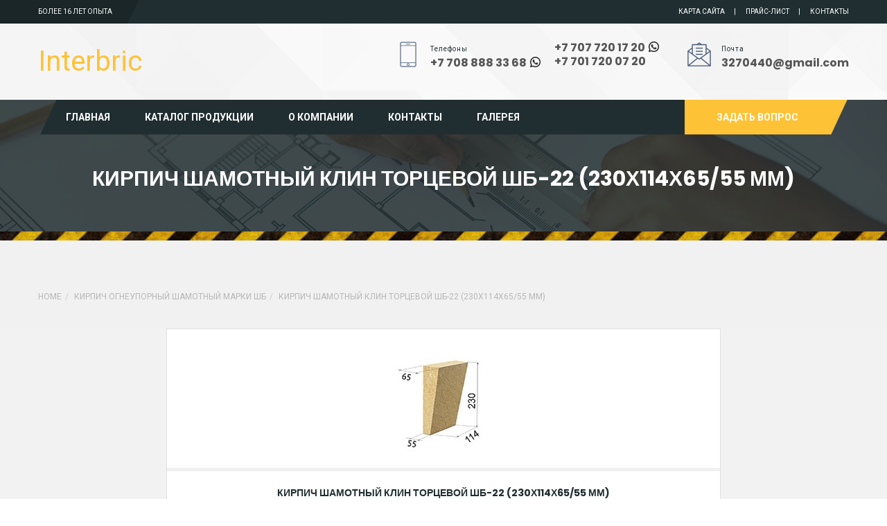

--- FILE ---
content_type: text/html; charset=UTF-8
request_url: https://terrakot.kz/2021/08/10/%D0%BA%D0%B8%D1%80%D0%BF%D0%B8%D1%87-%D1%88%D0%B0%D0%BC%D0%BE%D1%82%D0%BD%D1%8B%D0%B9-%D0%BA%D0%BB%D0%B8%D0%BD-%D1%82%D0%BE%D1%80%D1%86%D0%B5%D0%B2%D0%BE%D0%B9-%D1%88%D0%B1-22-230/
body_size: 8723
content:
<!DOCTYPE html>
<html lang="ru-RU">
	<head>
		 <!-- Basic -->
	    <meta charset="UTF-8">
	    <meta http-equiv="X-UA-Compatible" content="IE=edge">
		<meta name="viewport" content="width=device-width, initial-scale=1.0, maximum-scale=1.0, user-scalable=0">
		<!-- Favcon -->
					<link rel="shortcut icon" type="image/png" href="https://terrakot.kz/wp-content/themes/constructorone/images/favicon.png">
				<title>Кирпич шамотный клин торцевой ШБ-22                   (230х114х65/55 мм) &#8211; Interbric – Широкий выбор огнеупорного шамотного кирпича, клинкерную облицовочную плитку, смеси, мастика, печное и каминное литье и т. д.</title>
<meta name='robots' content='max-image-preview:large' />
<link type="text/css" rel="stylesheet" href="https://terrakot.kz/wp-content/plugins/orangebox/css/orangebox.css" />
<meta name="description" content="" />
<meta name="keywords" content="" />
<meta name="description" content="" />
<meta name="keywords" content="" />
<link rel='dns-prefetch' href='//maps.google.com' />
<link rel='dns-prefetch' href='//fonts.googleapis.com' />
<link rel='dns-prefetch' href='//s.w.org' />
<link rel="alternate" type="application/rss+xml" title="Interbric – Широкий выбор огнеупорного шамотного кирпича, клинкерную облицовочную плитку, смеси, мастика, печное и каминное литье и т. д. &raquo; Лента" href="https://terrakot.kz/feed/" />
<link rel="alternate" type="application/rss+xml" title="Interbric – Широкий выбор огнеупорного шамотного кирпича, клинкерную облицовочную плитку, смеси, мастика, печное и каминное литье и т. д. &raquo; Лента комментариев" href="https://terrakot.kz/comments/feed/" />
<link rel="alternate" type="application/rss+xml" title="Interbric – Широкий выбор огнеупорного шамотного кирпича, клинкерную облицовочную плитку, смеси, мастика, печное и каминное литье и т. д. &raquo; Лента комментариев к &laquo;Кирпич шамотный клин торцевой ШБ-22                   (230х114х65/55 мм)&raquo;" href="https://terrakot.kz/2021/08/10/%d0%ba%d0%b8%d1%80%d0%bf%d0%b8%d1%87-%d1%88%d0%b0%d0%bc%d0%be%d1%82%d0%bd%d1%8b%d0%b9-%d0%ba%d0%bb%d0%b8%d0%bd-%d1%82%d0%be%d1%80%d1%86%d0%b5%d0%b2%d0%be%d0%b9-%d1%88%d0%b1-22-230/feed/" />
		<script type="text/javascript">
			window._wpemojiSettings = {"baseUrl":"https:\/\/s.w.org\/images\/core\/emoji\/13.1.0\/72x72\/","ext":".png","svgUrl":"https:\/\/s.w.org\/images\/core\/emoji\/13.1.0\/svg\/","svgExt":".svg","source":{"concatemoji":"https:\/\/terrakot.kz\/wp-includes\/js\/wp-emoji-release.min.js?ver=5.8.12"}};
			!function(e,a,t){var n,r,o,i=a.createElement("canvas"),p=i.getContext&&i.getContext("2d");function s(e,t){var a=String.fromCharCode;p.clearRect(0,0,i.width,i.height),p.fillText(a.apply(this,e),0,0);e=i.toDataURL();return p.clearRect(0,0,i.width,i.height),p.fillText(a.apply(this,t),0,0),e===i.toDataURL()}function c(e){var t=a.createElement("script");t.src=e,t.defer=t.type="text/javascript",a.getElementsByTagName("head")[0].appendChild(t)}for(o=Array("flag","emoji"),t.supports={everything:!0,everythingExceptFlag:!0},r=0;r<o.length;r++)t.supports[o[r]]=function(e){if(!p||!p.fillText)return!1;switch(p.textBaseline="top",p.font="600 32px Arial",e){case"flag":return s([127987,65039,8205,9895,65039],[127987,65039,8203,9895,65039])?!1:!s([55356,56826,55356,56819],[55356,56826,8203,55356,56819])&&!s([55356,57332,56128,56423,56128,56418,56128,56421,56128,56430,56128,56423,56128,56447],[55356,57332,8203,56128,56423,8203,56128,56418,8203,56128,56421,8203,56128,56430,8203,56128,56423,8203,56128,56447]);case"emoji":return!s([10084,65039,8205,55357,56613],[10084,65039,8203,55357,56613])}return!1}(o[r]),t.supports.everything=t.supports.everything&&t.supports[o[r]],"flag"!==o[r]&&(t.supports.everythingExceptFlag=t.supports.everythingExceptFlag&&t.supports[o[r]]);t.supports.everythingExceptFlag=t.supports.everythingExceptFlag&&!t.supports.flag,t.DOMReady=!1,t.readyCallback=function(){t.DOMReady=!0},t.supports.everything||(n=function(){t.readyCallback()},a.addEventListener?(a.addEventListener("DOMContentLoaded",n,!1),e.addEventListener("load",n,!1)):(e.attachEvent("onload",n),a.attachEvent("onreadystatechange",function(){"complete"===a.readyState&&t.readyCallback()})),(n=t.source||{}).concatemoji?c(n.concatemoji):n.wpemoji&&n.twemoji&&(c(n.twemoji),c(n.wpemoji)))}(window,document,window._wpemojiSettings);
		</script>
		<style type="text/css">
img.wp-smiley,
img.emoji {
	display: inline !important;
	border: none !important;
	box-shadow: none !important;
	height: 1em !important;
	width: 1em !important;
	margin: 0 .07em !important;
	vertical-align: -0.1em !important;
	background: none !important;
	padding: 0 !important;
}
</style>
	<link rel='stylesheet' id='wp-block-library-css'  href='https://terrakot.kz/wp-includes/css/dist/block-library/style.min.css?ver=5.8.12' type='text/css' media='all' />
<link rel='stylesheet' id='contact-form-7-css'  href='https://terrakot.kz/wp-content/plugins/contact-form-7/includes/css/styles.css?ver=5.5.1' type='text/css' media='all' />
<link rel='stylesheet' id='rs-plugin-settings-css'  href='https://terrakot.kz/wp-content/plugins/revslider/public/assets/css/rs6.css?ver=6.1.3' type='text/css' media='all' />
<style id='rs-plugin-settings-inline-css' type='text/css'>
#rs-demo-id {}
</style>
<link rel='stylesheet' id='bootstrap-css'  href='https://terrakot.kz/wp-content/themes/constructorone/css/bootstrap.css?ver=5.8.12' type='text/css' media='all' />
<link rel='stylesheet' id='fontawesom-css'  href='https://terrakot.kz/wp-content/themes/constructorone/css/font-awesome.css?ver=5.8.12' type='text/css' media='all' />
<link rel='stylesheet' id='flaticon-css'  href='https://terrakot.kz/wp-content/themes/constructorone/css/flaticon.css?ver=5.8.12' type='text/css' media='all' />
<link rel='stylesheet' id='animate-css'  href='https://terrakot.kz/wp-content/themes/constructorone/css/animate.css?ver=5.8.12' type='text/css' media='all' />
<link rel='stylesheet' id='owl-theme-css'  href='https://terrakot.kz/wp-content/themes/constructorone/css/owl.css?ver=5.8.12' type='text/css' media='all' />
<link rel='stylesheet' id='jquery_fancybox-css'  href='https://terrakot.kz/wp-content/themes/constructorone/css/jquery.fancybox.css?ver=5.8.12' type='text/css' media='all' />
<link rel='stylesheet' id='hover-css'  href='https://terrakot.kz/wp-content/themes/constructorone/css/hover.css?ver=5.8.12' type='text/css' media='all' />
<link rel='stylesheet' id='constructorone_main-style-css'  href='https://terrakot.kz/wp-content/themes/constructorone/style.css?ver=5.8.12' type='text/css' media='all' />
<link rel='stylesheet' id='constructorone_responsive-css'  href='https://terrakot.kz/wp-content/themes/constructorone/css/responsive.css?ver=5.8.12' type='text/css' media='all' />
<link rel='stylesheet' id='constructorone_custom-style-css'  href='https://terrakot.kz/wp-content/themes/constructorone/css/custom.css?ver=5.8.12' type='text/css' media='all' />
<link rel='stylesheet' id='constructorone-theme-slug-fonts-css'  href='https://fonts.googleapis.com/css?family=Roboto%3A400%2C400italic%2C500%2C500italic%2C700%2C700italic%2C900%2C300%2C300italic%7CPoppins%3A400%2C300%2C500%2C600%2C700&#038;subset=latin%2Clatin-ext' type='text/css' media='all' />
<!--[if lt IE 9]>
<link rel='stylesheet' id='vc_lte_ie9-css'  href='https://terrakot.kz/wp-content/plugins/js_composer/assets/css/vc_lte_ie9.min.css?ver=6.0.5' type='text/css' media='screen' />
<![endif]-->
<link rel='stylesheet' id='js_composer_custom_css-css'  href='//terrakot.kz/wp-content/uploads/js_composer/custom.css?ver=6.0.5' type='text/css' media='all' />
<script type='text/javascript' src='https://terrakot.kz/wp-content/plugins/enable-jquery-migrate-helper/js/jquery/jquery-1.12.4-wp.js?ver=1.12.4-wp' id='jquery-core-js'></script>
<script type='text/javascript' src='https://terrakot.kz/wp-content/plugins/enable-jquery-migrate-helper/js/jquery-migrate/jquery-migrate-1.4.1-wp.js?ver=1.4.1-wp' id='jquery-migrate-js'></script>
<script type='text/javascript' src='https://terrakot.kz/wp-content/plugins/revslider/public/assets/js/revolution.tools.min.js?ver=6.0' id='tp-tools-js'></script>
<script type='text/javascript' src='https://terrakot.kz/wp-content/plugins/revslider/public/assets/js/rs6.min.js?ver=6.1.3' id='revmin-js'></script>
<script type='text/javascript' src='https://maps.google.com/maps/api/js?key=AIzaSyBJZ78Ya3t6d7_WkNGz8OMb5uPCba1XpgU&#038;ver=5.8.12' id='map_api-js'></script>
<!--[if lt IE 9]>
<script type='text/javascript' src='https://terrakot.kz/wp-content/themes/constructorone/js/html5shiv.js?ver=5.8.12' id='html5shiv-js'></script>
<![endif]-->
<!--[if lt IE 9]>
<script type='text/javascript' src='https://terrakot.kz/wp-content/themes/constructorone/js/respond.min.js?ver=5.8.12' id='respond-min-js'></script>
<![endif]-->
<script type='text/javascript' id='orangebox-js-extra'>
/* <![CDATA[ */
var orangebox_vars = {"showDots":"1","contentBorderWidth":"0","contentMaxSize":"[0.8, 0.8]"};
/* ]]> */
</script>
<script type='text/javascript' src='https://terrakot.kz/wp-content/plugins/orangebox/js/orangebox.min.js?ver=3.0.0' id='orangebox-js'></script>
<link rel="https://api.w.org/" href="https://terrakot.kz/wp-json/" /><link rel="alternate" type="application/json" href="https://terrakot.kz/wp-json/wp/v2/posts/1560" /><link rel="EditURI" type="application/rsd+xml" title="RSD" href="https://terrakot.kz/xmlrpc.php?rsd" />
<link rel="wlwmanifest" type="application/wlwmanifest+xml" href="https://terrakot.kz/wp-includes/wlwmanifest.xml" /> 
<meta name="generator" content="WordPress 5.8.12" />
<link rel="canonical" href="https://terrakot.kz/2021/08/10/%d0%ba%d0%b8%d1%80%d0%bf%d0%b8%d1%87-%d1%88%d0%b0%d0%bc%d0%be%d1%82%d0%bd%d1%8b%d0%b9-%d0%ba%d0%bb%d0%b8%d0%bd-%d1%82%d0%be%d1%80%d1%86%d0%b5%d0%b2%d0%be%d0%b9-%d1%88%d0%b1-22-230/" />
<link rel='shortlink' href='https://terrakot.kz/?p=1560' />
<link rel="alternate" type="application/json+oembed" href="https://terrakot.kz/wp-json/oembed/1.0/embed?url=https%3A%2F%2Fterrakot.kz%2F2021%2F08%2F10%2F%25d0%25ba%25d0%25b8%25d1%2580%25d0%25bf%25d0%25b8%25d1%2587-%25d1%2588%25d0%25b0%25d0%25bc%25d0%25be%25d1%2582%25d0%25bd%25d1%258b%25d0%25b9-%25d0%25ba%25d0%25bb%25d0%25b8%25d0%25bd-%25d1%2582%25d0%25be%25d1%2580%25d1%2586%25d0%25b5%25d0%25b2%25d0%25be%25d0%25b9-%25d1%2588%25d0%25b1-22-230%2F" />
<link rel="alternate" type="text/xml+oembed" href="https://terrakot.kz/wp-json/oembed/1.0/embed?url=https%3A%2F%2Fterrakot.kz%2F2021%2F08%2F10%2F%25d0%25ba%25d0%25b8%25d1%2580%25d0%25bf%25d0%25b8%25d1%2587-%25d1%2588%25d0%25b0%25d0%25bc%25d0%25be%25d1%2582%25d0%25bd%25d1%258b%25d0%25b9-%25d0%25ba%25d0%25bb%25d0%25b8%25d0%25bd-%25d1%2582%25d0%25be%25d1%2580%25d1%2586%25d0%25b5%25d0%25b2%25d0%25be%25d0%25b9-%25d1%2588%25d0%25b1-22-230%2F&#038;format=xml" />
<meta name="framework" content="Redux 4.1.24" />
<style type="text/css" media="all">

</style>
    <style>
        .main-menu .navigation > li:hover:before, .main-menu .navigation > li.current:before, .main-menu .navigation > li.current-menu-item:before {
            background: #fdc236;
        }
        .main-menu .navigation > li > ul > li:hover > a, .main-menu .navigation > li > ul > li:hover {
            color: #fdc236;
            border-color: #fdc236;
        }
        .main-header .info-box:hover .icon-box {
            color: #fdc236;
        }
        .main-header .btn-outer .inq-btn:before {
            background: #fdc236;
        }
        .main-header .btn-outer {
            background: #fdc236;
        }
        a.btn-style-two {
            background: #fdc236;
        }
        .default-work-column .caption-layer {
            border-top: 5px solid #fdc236;
        }
        .testimonials-section .carousel-outer .owl-prev:hover, .testimonials-section .carousel-outer .owl-next:hover {
            background: #fdc236 !important;
        }
        .team-member .bg-layer:before{
            background:#fdc236;
        }
        .main-header .header-top ul li a:hover {
            color: #fdc236 !important;
        }
        .team-member:hover .lower-part .right-curve, .team-member:hover .lower-part .left-curve {
            border-top-color: #fdc236;
        }
        .testimonials-section .testi-box:hover {
            border-color: #fdc236;
        }
        .latest-news .outer-box .post-item:hover .curve-box .left-curve, .latest-news .outer-box .post-item:hover .curve-box .right-curve, .latest-news .outer-box .post-item:hover .post-thumb {
            border-color: #fdc236;
            border-top-color: #fdc236;
        }
        .btn-style-one:hover {
            background: #fdc236;
        }
        .default-service-column .content .read-more {
            color: #fdc236;
        }
        .default-intro-section:before {
            opacity: .95;
            background: #fdc236;
        }
        .btn-style-three:hover {
            border-color: #fdc236 !important;
            color: #fdc236 !important;
        }
        .tabs-box .tab-buttons .tab-btn:hover:before, .tabs-box .tab-buttons .tab-btn.active-btn:before {
            background: #fdc236;
            border-color: #fdc236;
        }
        .tabs-box .how-works-box .inner-content {
            background: #fdc236;
        }
        .progress-boxes .bar-outer .bar-bg {
            background: #fdc236;
        }
        .scroll-to-top:before {
            background: #fdc236;
            border: 1px solid #fdc236;
        }
        .footer_widget .textwidget li a:hover {
            color: #fdc236;
        }
        .scroll-to-top:hover {
            color: #fdc236;
        }
        .main-footer .social-links a:hover {
            background: #fdc236;
            border-color: #fdc236;
        }
        .default-service-column:hover .lower-part .left-curve,
        .default-service-column:hover .lower-part .right-curve{
            border-top-color:#fdc236;
        }
        .theme_color {
            color: #fdc236;
            }

    /*    Home page 2 */
        .fun-facts:before, .fun-facts:after {
            background: #fdc236;
            opacity: .95;
        }
        .gallery-section .filters li:hover:before, .gallery-section .filters li.active:before {
            background: #fdc236;
        }
		.default-portfolio-item .caption-layer {
		border-top: 5px solid #fdc236;
		}
    </style>
<script type="text/javascript"> if( ajaxurl === undefined ) var ajaxurl = "https://terrakot.kz/wp-admin/admin-ajax.php";</script>		<style type="text/css">
					</style>
        
        		
		        <meta name="generator" content="Powered by WPBakery Page Builder - drag and drop page builder for WordPress."/>
<meta name="generator" content="Powered by Slider Revolution 6.1.3 - responsive, Mobile-Friendly Slider Plugin for WordPress with comfortable drag and drop interface." />
<script type="text/javascript">function setREVStartSize(t){try{var h,e=document.getElementById(t.c).parentNode.offsetWidth;if(e=0===e||isNaN(e)?window.innerWidth:e,t.tabw=void 0===t.tabw?0:parseInt(t.tabw),t.thumbw=void 0===t.thumbw?0:parseInt(t.thumbw),t.tabh=void 0===t.tabh?0:parseInt(t.tabh),t.thumbh=void 0===t.thumbh?0:parseInt(t.thumbh),t.tabhide=void 0===t.tabhide?0:parseInt(t.tabhide),t.thumbhide=void 0===t.thumbhide?0:parseInt(t.thumbhide),t.mh=void 0===t.mh||""==t.mh||"auto"===t.mh?0:parseInt(t.mh,0),"fullscreen"===t.layout||"fullscreen"===t.l)h=Math.max(t.mh,window.innerHeight);else{for(var i in t.gw=Array.isArray(t.gw)?t.gw:[t.gw],t.rl)void 0!==t.gw[i]&&0!==t.gw[i]||(t.gw[i]=t.gw[i-1]);for(var i in t.gh=void 0===t.el||""===t.el||Array.isArray(t.el)&&0==t.el.length?t.gh:t.el,t.gh=Array.isArray(t.gh)?t.gh:[t.gh],t.rl)void 0!==t.gh[i]&&0!==t.gh[i]||(t.gh[i]=t.gh[i-1]);var r,a=new Array(t.rl.length),n=0;for(var i in t.tabw=t.tabhide>=e?0:t.tabw,t.thumbw=t.thumbhide>=e?0:t.thumbw,t.tabh=t.tabhide>=e?0:t.tabh,t.thumbh=t.thumbhide>=e?0:t.thumbh,t.rl)a[i]=t.rl[i]<window.innerWidth?0:t.rl[i];for(var i in r=a[0],a)r>a[i]&&0<a[i]&&(r=a[i],n=i);var d=e>t.gw[n]+t.tabw+t.thumbw?1:(e-(t.tabw+t.thumbw))/t.gw[n];h=t.gh[n]*d+(t.tabh+t.thumbh)}void 0===window.rs_init_css&&(window.rs_init_css=document.head.appendChild(document.createElement("style"))),document.getElementById(t.c).height=h,window.rs_init_css.innerHTML+="#"+t.c+"_wrapper { height: "+h+"px }"}catch(t){console.log("Failure at Presize of Slider:"+t)}};</script>
<noscript><style> .wpb_animate_when_almost_visible { opacity: 1; }</style></noscript>	</head>
	<body class="post-template-default single single-post postid-1560 single-format-standard wpb-js-composer js-comp-ver-6.0.5 vc_responsive">
	
    	<div class="page-wrapper">
 	 
    <!-- Preloader -->
    <div class="preloader"></div>
 	    <!-- Main Header / Style One-->
    <header class="main-header header-style-one">
    	<!-- Header Top -->
    	<div class="header-top">
        	<div class="auto-container clearfix">
            	<!-- Top Left -->
            	<div class="top-left">
                	<ul class="clearfix">
                        	<li><a href="">Более 16 лет опыта</a></li>
                    </ul>
                </div>
                
                <!-- Top Right -->
                <div class="top-right">
                	<ul class="clearfix">
                    	<li id="menu-item-270" class="menu-item menu-item-type-custom menu-item-object-custom menu-item-270"><a title="Карта сайта" href="#" class="hvr-underline-from-left1" data-scroll data-options="easing: easeOutQuart">Карта сайта</a></li>
<li id="menu-item-366" class="menu-item menu-item-type-post_type menu-item-object-page menu-item-366"><a title="Прайс-лист" href="https://terrakot.kz/?page_id=355" class="hvr-underline-from-left1" data-scroll data-options="easing: easeOutQuart">Прайс-лист</a></li>
<li id="menu-item-301" class="menu-item menu-item-type-post_type menu-item-object-page menu-item-301"><a title="Контакты" href="https://terrakot.kz/contact/" class="hvr-underline-from-left1" data-scroll data-options="easing: easeOutQuart">Контакты</a></li>
 
                        
<!--                         <li><a class="search-box-btn" href="#"><span class="fa fa-search"></span></a></li>
 -->                    </ul>
                </div>
                
            </div>
        </div><!-- Header Top End -->
        
    	<!--Header-Upper-->
        <div class="header-upper" style="background-image:url('');">
        	<div class="auto-container">
            	<div class="clearfix">
                	
                	<div class="pull-left logo-outer">
                    	<div class="logo">
                                <a href="https://terrakot.kz/">Interbric</a>
                        </div>
                    </div>
                    
                    <div class="pull-right upper-right clearfix">
                    	
                        <!--Info Box-->
                        <!--<div class="upper-column info-box">
                        	<div class="icon-box"><span class="flaticon-location"></span></div>
                            <ul>
                            	<li><span class="small-title">Адрес</span></li>
                                <li><a href="http://22b,%20London"><strong>ул. Бокейханова 49, оф. 1</strong></a></li>
                            </ul>
                        </div>-->
                        
                        <!--Info Box-->
                        <div class="upper-column info-box">
                        	<div class="icon-box"><span class="flaticon-technology"></span></div>
                            <ul>
                            	<li><span class="small-title">Телефоны</span></li>
                                <li><a href="tel:+77088883368"><strong>+7 708 888 33 68</strong></a><a href="https://wa.me/77088883368"><img src="https://terrakot.kz/wp-content/themes/constructorone/images/icons/whatsapp.png" style="
    margin-left: 5px;
    width: 15px;
    margin-top: -5px;
									"></a></li>
                            </ul>
                        </div>
                        
                        <div class="upper-column info-box phones-list">
                            <ul>
								<li><a href="tel:+77077201720"><strong>+7 707 720 17 20</strong></a><a href="https://wa.me/77077201720"><img src="https://terrakot.kz/wp-content/themes/constructorone/images/icons/whatsapp.png" style="
    margin-left: 5px;
    width: 15px;
    margin-top: -5px;
									"></a></li>
                            	<li><a href="tel:+77017200720"><strong>+7 701 720 07 20</strong></a></li>
                            </ul>
                        </div>
                        
                        <!--Info Box-->
                        <div class="upper-column info-box">
                        	<div class="icon-box"><span class="flaticon-letter-1"></span></div>
                            <ul>
                            	<li><span class="small-title">Почта</span></li>
                                <li><a href="mailto:3270440@gmail.com"><strong>3270440@gmail.com</strong></a></li>
                            </ul>
                        </div>
                        
                    </div>
                    
                </div>
            </div>
        </div>
        
        <!--Header-Lower-->
        <div class="header-lower">
        	<div class="auto-container">
            	<div class="nav-outer">
                    <!-- Main Menu -->
                    <nav class="main-menu">
                        <div class="navbar-header">
                            <!-- Toggle Button -->    	
                            <button type="button" class="navbar-toggle" data-toggle="collapse" data-target=".navbar-collapse">
                            <span class="icon-bar"></span>
                            <span class="icon-bar"></span>
                            <span class="icon-bar"></span>
                            </button>
                        </div>
                        
                        <div class="navbar-collapse collapse clearfix">
                            <ul class="navigation clearfix">
                               <li id="menu-item-25" class="menu-item menu-item-type-post_type menu-item-object-page menu-item-home menu-item-25"><a title="Главная" href="https://terrakot.kz/" class="hvr-underline-from-left1" data-scroll data-options="easing: easeOutQuart">Главная</a></li>
<li id="menu-item-369" class="menu-item menu-item-type-post_type menu-item-object-page current_page_parent menu-item-has-children menu-item-369 dropdown"><a title="Каталог продукции" href="https://terrakot.kz/news/" data-toggle="dropdown1" class="hvr-underline-from-left1" aria-expanded="false" data-scroll data-options="easing: easeOutQuart">Каталог продукции</a>
<ul role="menu" class="submenu">
	<li id="menu-item-716" class="menu-item menu-item-type-taxonomy menu-item-object-category current-post-ancestor current-menu-parent current-post-parent menu-item-716"><a title="Кирпич огнеупорный шамотный марки ШБ" href="https://terrakot.kz/category/%d0%ba%d0%b8%d1%80%d0%bf%d0%b8%d1%87-%d0%be%d0%b3%d0%bd%d0%b5%d1%83%d0%bf%d0%be%d1%80%d0%bd%d1%8b%d0%b9-%d1%88%d0%b0%d0%bc%d0%be%d1%82%d0%bd%d1%8b%d0%b9-%d1%88%d0%b1-%d0%be%d0%b1%d0%bb%d0%b8%d1%86/">Кирпич огнеупорный шамотный марки ШБ</a></li>
	<li id="menu-item-719" class="menu-item menu-item-type-taxonomy menu-item-object-category menu-item-719"><a title="Смеси жаростойкие, Мертель. Терракот" href="https://terrakot.kz/category/%d1%81%d0%bc%d0%b5%d1%81%d0%b8-%d0%b8-%d0%bc%d0%b0%d1%81%d1%82%d0%b8%d0%ba%d0%b0-%d1%82%d0%b5%d1%80%d1%80%d0%b0%d0%ba%d0%be%d1%82/">Смеси жаростойкие, Мертель. Терракот</a></li>
	<li id="menu-item-714" class="menu-item menu-item-type-taxonomy menu-item-object-category menu-item-714"><a title="Печное и каминное литье" href="https://terrakot.kz/category/%d0%bf%d0%b5%d1%87%d0%bd%d0%be%d0%b5-%d0%b8-%d0%ba%d0%b0%d0%bc%d0%b8%d0%bd%d0%bd%d0%be%d0%b5-%d0%bb%d0%b8%d1%82%d1%8c%d0%b5/">Печное и каминное литье</a></li>
	<li id="menu-item-718" class="menu-item menu-item-type-taxonomy menu-item-object-category menu-item-718"><a title="Чугунная посуда" href="https://terrakot.kz/category/%d0%ba%d0%b0%d0%b7%d0%b0%d0%bd%d1%8b-%d1%87%d1%83%d0%b3%d1%83%d0%bd%d0%bd%d1%8b%d0%b5/">Чугунная посуда</a></li>
	<li id="menu-item-715" class="menu-item menu-item-type-taxonomy menu-item-object-category menu-item-715"><a title="Клинкерная плитка Terramatic" href="https://terrakot.kz/category/%d0%ba%d0%bb%d0%b8%d0%bd%d0%ba%d0%b5%d1%80%d0%bd%d0%b0%d1%8f-%d0%bf%d0%bb%d0%b8%d1%82%d0%ba%d0%b0-terramatic/">Клинкерная плитка Terramatic</a></li>
</ul>
</li>
<li id="menu-item-23" class="menu-item menu-item-type-post_type menu-item-object-page menu-item-23"><a title="О компании" href="https://terrakot.kz/about/" class="hvr-underline-from-left1" data-scroll data-options="easing: easeOutQuart">О компании</a></li>
<li id="menu-item-24" class="menu-item menu-item-type-post_type menu-item-object-page menu-item-24"><a title="Контакты" href="https://terrakot.kz/contact/" class="hvr-underline-from-left1" data-scroll data-options="easing: easeOutQuart">Контакты</a></li>
<li id="menu-item-823" class="menu-item menu-item-type-post_type menu-item-object-page menu-item-823"><a title="Галерея" href="https://terrakot.kz/%d0%b3%d0%b0%d0%bb%d0%b5%d1%80%d0%b5%d1%8f/" class="hvr-underline-from-left1" data-scroll data-options="easing: easeOutQuart">Галерея</a></li>
 
                            </ul>
                        </div>
                    </nav><!-- Main Menu End-->
                
                	<div class="btn-outer"><a href="https://terrakot.kz/contact/" class="theme-btn inq-btn"><span class="txt">Задать вопрос</span></a></div>
                    
                </div>
            </div>
        </div>
    
    </header>
    <!--End Main Header --><!--Page Title-->
<section class="page-title" >
    <div class="auto-container">
        <h1>  Кирпич шамотный клин торцевой ШБ-22                   (230х114х65/55 мм)</h1>
        <div class="text"></div>
    </div>
</section>

<!--Breadcrumb-->
<div class="theme-breadcrumb blog-page-body">
    <div class="auto-container">
        <ul class="breadcrumb"><li><a href="https://terrakot.kz/">Home</a></li><li><a href="https://terrakot.kz/category/%d0%ba%d0%b8%d1%80%d0%bf%d0%b8%d1%87-%d0%be%d0%b3%d0%bd%d0%b5%d1%83%d0%bf%d0%be%d1%80%d0%bd%d1%8b%d0%b9-%d1%88%d0%b0%d0%bc%d0%be%d1%82%d0%bd%d1%8b%d0%b9-%d1%88%d0%b1-%d0%be%d0%b1%d0%bb%d0%b8%d1%86/">Кирпич огнеупорный шамотный марки ШБ</a></li><li>Кирпич шамотный клин торцевой ШБ-22                   (230х114х65/55 мм)</li></ul>    </div>
</div>

<!--Sidebar Page-->
<div class="sidebar-page-container">
    <div class="auto-container">
        <div class="row clearfix">
            
            <!-- sidebar area -->
						<!-- Side Bar -->
            
            <!--Content Side-->	
            <div class="content-side  col-lg-12 col-md-12 col-sm-12 col-xs-12 ">
                                <div class="blog-posts-container blog-details">
                    <!--Default Blog Post -->
                    <article class="default-blog-post" style="text-align: unset;">
                        <div class="inner-box">
                            <div class="inner-most">
                                                                <figure class="image-box"><a href="https://terrakot.kz/2021/08/10/%d0%ba%d0%b8%d1%80%d0%bf%d0%b8%d1%87-%d1%88%d0%b0%d0%bc%d0%be%d1%82%d0%bd%d1%8b%d0%b9-%d0%ba%d0%bb%d0%b8%d0%bd-%d1%82%d0%be%d1%80%d1%86%d0%b5%d0%b2%d0%be%d0%b9-%d1%88%d0%b1-22-230/">
                                    <img width="180" height="180" src="https://terrakot.kz/wp-content/uploads/2021/08/ШБ-22.jpg" class="img-responsive wp-post-image" alt="" loading="lazy" srcset="https://terrakot.kz/wp-content/uploads/2021/08/ШБ-22.jpg 180w, https://terrakot.kz/wp-content/uploads/2021/08/ШБ-22-150x150.jpg 150w, https://terrakot.kz/wp-content/uploads/2021/08/ШБ-22-176x176.jpg 176w" sizes="(max-width: 180px) 100vw, 180px" /></a>
                                </figure>
                                                                <div class="lower-part">
                                    <div class="content">
                                        <h3 style="text-align: center;"><a href="https://terrakot.kz/2021/08/10/%d0%ba%d0%b8%d1%80%d0%bf%d0%b8%d1%87-%d1%88%d0%b0%d0%bc%d0%be%d1%82%d0%bd%d1%8b%d0%b9-%d0%ba%d0%bb%d0%b8%d0%bd-%d1%82%d0%be%d1%80%d1%86%d0%b5%d0%b2%d0%be%d0%b9-%d1%88%d0%b1-22-230/">Кирпич шамотный клин торцевой ШБ-22                   (230х114х65/55 мм)</a></h3>
                                        <div class="text">
<p class="has-medium-font-size" id="block-24574474-5b64-440c-a8ec-5841dbd957f8">В наличии Алматы</p>



<p class="has-medium-font-size" id="block-62fcdc55-1833-4a9e-8540-8841bb0d7391"><br>Размер (мм): <strong>230 x 114 x 65</strong> <strong>/ 55</strong></p>



<p class="has-medium-font-size" id="block-937bf9f9-d7ff-4908-8237-c1006e2ead00"> Вес (кг): <strong>3,</strong>1</p>



<p class="has-medium-font-size" id="block-3594a62a-d46d-4092-ba21-8f272e250fd5">Количество штук в поддоне: <strong>420</strong></p>
</div>                                        
                                    </div>
                                </div>
                                <section class="contact-section" style="margin-bottom: 0;">
        <!--Comment Form-->
        <div class="contact-form-outer" style="max-width: none;">

            
            <div class="inner-box" style="border: none;">
                                                                        <div role="form" class="wpcf7" id="wpcf7-f352-p1560-o1" lang="en-US" dir="ltr">
<div class="screen-reader-response"><p role="status" aria-live="polite" aria-atomic="true"></p> <ul></ul></div>
<form action="/2021/08/10/%D0%BA%D0%B8%D1%80%D0%BF%D0%B8%D1%87-%D1%88%D0%B0%D0%BC%D0%BE%D1%82%D0%BD%D1%8B%D0%B9-%D0%BA%D0%BB%D0%B8%D0%BD-%D1%82%D0%BE%D1%80%D1%86%D0%B5%D0%B2%D0%BE%D0%B9-%D1%88%D0%B1-22-230/#wpcf7-f352-p1560-o1" method="post" class="wpcf7-form init" novalidate="novalidate" data-status="init">
<div style="display: none;">
<input type="hidden" name="_wpcf7" value="352" />
<input type="hidden" name="_wpcf7_version" value="5.5.1" />
<input type="hidden" name="_wpcf7_locale" value="en_US" />
<input type="hidden" name="_wpcf7_unit_tag" value="wpcf7-f352-p1560-o1" />
<input type="hidden" name="_wpcf7_container_post" value="1560" />
<input type="hidden" name="_wpcf7_posted_data_hash" value="" />
</div>
<div id="contact-form">
<div class="row clearfix">
<div class="form-group col-lg-12 col-md-12 col-xs-12">
<h3>Есть вопросы по товару? Получите бесплатную консультацию</h3>
</div>
<div class="form-group col-lg-4 col-md-4 col-xs-12">
            <span class="wpcf7-form-control-wrap client-name"><input type="text" name="client-name" value="" size="40" class="wpcf7-form-control wpcf7-text wpcf7-validates-as-required" aria-required="true" aria-invalid="false" placeholder="Ваше имя" /></span>
        </div>
<div class="form-group col-lg-4 col-md-4 col-xs-12">
            <span class="wpcf7-form-control-wrap client-phone"><input type="text" name="client-phone" value="" size="40" class="wpcf7-form-control wpcf7-text" aria-invalid="false" placeholder="Номер телефона" /></span>
        </div>
<div class="form-group col-lg-4 col-md-4 col-xs-12">
            <span class="wpcf7-form-control-wrap client-mail"><input type="email" name="client-mail" value="" size="40" class="wpcf7-form-control wpcf7-text wpcf7-email wpcf7-validates-as-email" aria-invalid="false" placeholder="Почта" /></span>
        </div>
<div class="form-group col-lg-12 col-sm-12 col-xs-12">
            <span class="wpcf7-form-control-wrap client-comment"><textarea name="client-comment" cols="40" rows="10" class="wpcf7-form-control wpcf7-textarea" aria-invalid="false" placeholder="Комментарий"></textarea></span>
        </div>
</div>
<div class="text-left">
         <input type="submit" value="Отправить" class="wpcf7-form-control has-spinner wpcf7-submit theme-btn btn-style-two construct-style mini-btn" /><span class="icon icon-right flaticon-arrows-10"></span>
    </div>
</div>
<div class="wpcf7-response-output" aria-hidden="true"></div></form></div>                                                                    </div>
                                                                </div>
                                                                </section>

                                <!--Post Info-->
                                <ul class="post-info">
                                    <li><span class="icon flaticon-square-1"></span> <strong>Категория</strong> <a href="https://terrakot.kz/category/%d0%ba%d0%b8%d1%80%d0%bf%d0%b8%d1%87-%d0%be%d0%b3%d0%bd%d0%b5%d1%83%d0%bf%d0%be%d1%80%d0%bd%d1%8b%d0%b9-%d1%88%d0%b0%d0%bc%d0%be%d1%82%d0%bd%d1%8b%d0%b9-%d1%88%d0%b1-%d0%be%d0%b1%d0%bb%d0%b8%d1%86/" rel="category tag">Кирпич огнеупорный шамотный марки ШБ</a></li>
                                    <li><span class="icon flaticon-business-7"></span> <strong>Теги </strong> </li>
                                </ul>
                                
                            </div>
                        </div>
                    </article>
                    
                                        </div>
                                </div>
            <!--Content Side-->
            
            <!-- sidebar area -->
						<!-- sidebar area -->
        </div>
    </div>
</div>

	
    <!--Main Footer-->
        <footer class="main-footer">
        
        <!--Footer Upper-->   
        <div class="footer-upper" style="background-image:url(https://stenakz.webline.kz/wp-content/uploads/2016/05/image-4.jpg);">
            
                        <div class="auto-container">
                <div class="row clearfix">
                    <div id="bunch_about_us-2" class="col-md-3 col-sm-6 col-xs-12 column footer_widget widget_bunch_about_us">              
            <div class="footer-widget about-widget">
                <div class="logo"><a href="https://stenakz.webline.kz/">Interbric</a></div>
                <div class="text">
                    <p>ТОО "Interbric" предлагает широкий выбор онеупорного шамотного кирпича, клинкерную облицовочную плитку, смеси, мастика, печное и каминное литье и т. д.</p>                </div>
                
            </div>
            
        </div><div id="text-2" class="col-md-3 col-sm-6 col-xs-12 column footer_widget widget_text"><h3>Товары</h3>            <div class="textwidget" style="padding: 0;"><ul>
    <li><a href="#">Кирпич огнеупорный шамотный</a></li>
    <li><a href="#">Клинкерная облицовочная плитка Терракот</a></li>
    <li><a href="#">Смеси и мастика Терракот</a></li>
    <li><a href="#">Колпаки и парапеты ППК</a></li>
    <li><a href="#">Печное и каминное литье</a></li>
    <li><a href="#">Казаны чугунные</a></li>
</ul></div>
        </div><div id="bunch_conatct_info-2" class="col-md-6 col-sm-6 col-xs-12 column footer_widget widget_bunch_conatct_info">        
        <div class="footer-widget contact-widget">
            <h3>Адрес</h3>            
			<ul class="contact-info">
                <li><strong>Адрес:</strong> г. Алматы, ул. Бокейханова 49, офис №1</li>
                <li><strong>Телефоны:</strong>+7 701 720 07 20<br>
+7 708 888 33 68 (WhatsApp)<br>
+7 707 720 17 20 (WhatsApp)<br>
+7 727 386 30 76<br></li>
            </ul>
			
			<ul class="contact-info">
                <li><strong>Адрес:</strong> г. Астана, проспект Богенбай Батыра 85, кабинет 13</li>
                <li><strong>Телефоны:</strong>
+7 700 327 04 40 (WhatsApp)<br>
+7 701 027 04 40<br></li>
            </ul>
                    </div>
        
        </div>                </div>
            </div>
                        
        </div>
        
        <!--Footer Bottom-->
                <div class="footer-bottom">
            <div class="auto-container">
                <div class="row clearfix">
                    <div class="pull-left"><div class="copyright-text">© Copyright 2023 ТОО "Interbric", Все права защищены</div></div>
                    <div class="pull-right"><div class="info-text">Разработано в <a href="https://webline.kz/">Web Line</a></div></div>
                </div>
            </div>
        </div>
                
    </footer>
        
</div>
<!--End pagewrapper-->

<!--Scroll to top-->
<div class="scroll-to-top scroll-to-target" data-target=".main-header"><span class="icon">↑</span></div>

<!--Search Popup-->
<div id="search-popup" class="search-popup">
	<div class="close-search"><span class="fa fa-close"></span></div>
	<div class="popup-inner">
    
    	<div class="search-form">
        	<h3>Recent Search Keywords</h3>
            <br>
            <form method="get" action="https://terrakot.kz/">
	<div class="form-group">
		<fieldset>
			<input type="search" class="form-control" name="s" value="" placeholder="Enter Keyword&quot; required" >
			<input type="submit" value="Поиск" class="theme-btn">
		</fieldset>
	</div>
</form>            
        </div>
        
    </div>
</div>

<script type='text/javascript' src='https://terrakot.kz/wp-includes/js/dist/vendor/regenerator-runtime.min.js?ver=0.13.7' id='regenerator-runtime-js'></script>
<script type='text/javascript' src='https://terrakot.kz/wp-includes/js/dist/vendor/wp-polyfill.min.js?ver=3.15.0' id='wp-polyfill-js'></script>
<script type='text/javascript' id='contact-form-7-js-extra'>
/* <![CDATA[ */
var wpcf7 = {"api":{"root":"https:\/\/terrakot.kz\/wp-json\/","namespace":"contact-form-7\/v1"}};
/* ]]> */
</script>
<script type='text/javascript' src='https://terrakot.kz/wp-content/plugins/contact-form-7/includes/js/index.js?ver=5.5.1' id='contact-form-7-js'></script>
<script type='text/javascript' src='https://terrakot.kz/wp-content/plugins/enable-jquery-migrate-helper/js/jquery-ui/core.min.js?ver=1.11.4-wp' id='jquery-ui-core-js'></script>
<script type='text/javascript' src='https://terrakot.kz/wp-content/themes/constructorone/js/bootstrap.min.js?ver=5.8.12' id='bootstrap-js'></script>
<script type='text/javascript' src='https://terrakot.kz/wp-content/themes/constructorone/js/jquery.fancybox.pack.js?ver=5.8.12' id='jquery_fancybox-js'></script>
<script type='text/javascript' src='https://terrakot.kz/wp-content/themes/constructorone/js/owl.js?ver=5.8.12' id='owl-js'></script>
<script type='text/javascript' src='https://terrakot.kz/wp-content/themes/constructorone/js/isotope.js?ver=5.8.12' id='isotop-js'></script>
<script type='text/javascript' src='https://terrakot.kz/wp-content/themes/constructorone/js/map-script.js?ver=5.8.12' id='gmap-js'></script>
<script type='text/javascript' src='https://terrakot.kz/wp-content/themes/constructorone/js/wow.js?ver=5.8.12' id='wow-js'></script>
<script type='text/javascript' src='https://terrakot.kz/wp-content/themes/constructorone/js/mixitup.js?ver=5.8.12' id='mixitup-js'></script>
<script type='text/javascript' src='https://terrakot.kz/wp-content/themes/constructorone/js/script.js?ver=5.8.12' id='constructorone_main_script-js'></script>
<script type='text/javascript' src='https://terrakot.kz/wp-includes/js/comment-reply.min.js?ver=5.8.12' id='comment-reply-js'></script>
<script type='text/javascript' src='https://terrakot.kz/wp-includes/js/wp-embed.min.js?ver=5.8.12' id='wp-embed-js'></script>
</body>
</html>

--- FILE ---
content_type: text/css
request_url: https://terrakot.kz/wp-content/themes/constructorone/css/flaticon.css?ver=5.8.12
body_size: 1083
content:
	/*
  	Flaticon icon font: Flaticon
  	Creation date: 18/04/2016 15:05
  	*/

@font-face {
  font-family: "Flaticon";
  src: url("../fonts/flaticon.eot");
  src: url("../fonts/flaticon.eot?#iefix") format("embedded-opentype"),
       url("../fonts/flaticon.woff") format("woff"),
       url("../fonts/flaticon.ttf") format("truetype"),
       url(".../fonts/flaticon.svg#Flaticon") format("svg");
  font-weight: normal;
  font-style: normal;
}

@media screen and (-webkit-min-device-pixel-ratio:0) {
  @font-face {
    font-family: "Flaticon";
    src: url("../fonts/flaticon.svg#Flaticon") format("svg");
  }
}

[class^="flaticon-"]:before, [class*=" flaticon-"]:before,
[class^="flaticon-"]:after, [class*=" flaticon-"]:after {   
	font-family: Flaticon;
	font-style: normal;
}

.flaticon-arrows:before { content: "\f100"; }
.flaticon-arrows-1:before { content: "\f101"; }
.flaticon-arrows-10:before { content: "\f102"; }
.flaticon-arrows-11:before { content: "\f103"; }
.flaticon-arrows-12:before { content: "\f104"; }
.flaticon-arrows-13:before { content: "\f105"; }
.flaticon-arrows-14:before { content: "\f106"; }
.flaticon-arrows-15:before { content: "\f107"; }
.flaticon-arrows-16:before { content: "\f108"; }
.flaticon-arrows-17:before { content: "\f109"; }
.flaticon-arrows-18:before { content: "\f10a"; }
.flaticon-arrows-19:before { content: "\f10b"; }
.flaticon-arrows-2:before { content: "\f10c"; }
.flaticon-arrows-20:before { content: "\f10d"; }
.flaticon-arrows-21:before { content: "\f10e"; }
.flaticon-arrows-22:before { content: "\f10f"; }
.flaticon-arrows-23:before { content: "\f110"; }
.flaticon-arrows-24:before { content: "\f111"; }
.flaticon-arrows-25:before { content: "\f112"; }
.flaticon-arrows-26:before { content: "\f113"; }
.flaticon-arrows-27:before { content: "\f114"; }
.flaticon-arrows-3:before { content: "\f115"; }
.flaticon-arrows-4:before { content: "\f116"; }
.flaticon-arrows-5:before { content: "\f117"; }
.flaticon-arrows-6:before { content: "\f118"; }
.flaticon-arrows-7:before { content: "\f119"; }
.flaticon-arrows-8:before { content: "\f11a"; }
.flaticon-arrows-9:before { content: "\f11b"; }
.flaticon-back:before { content: "\f11c"; }
.flaticon-balloon:before { content: "\f11d"; }
.flaticon-bars:before { content: "\f11e"; }
.flaticon-briefcase:before { content: "\f11f"; }
.flaticon-briefcase-1:before { content: "\f120"; }
.flaticon-business:before { content: "\f121"; }
.flaticon-business-1:before { content: "\f122"; }
.flaticon-business-2:before { content: "\f123"; }
.flaticon-business-3:before { content: "\f124"; }
.flaticon-business-4:before { content: "\f125"; }
.flaticon-business-5:before { content: "\f126"; }
.flaticon-business-6:before { content: "\f127"; }
.flaticon-business-7:before { content: "\f128"; }
.flaticon-business-8:before { content: "\f129"; }
.flaticon-car:before { content: "\f12a"; }
.flaticon-car-1:before { content: "\f12b"; }
.flaticon-case:before { content: "\f12c"; }
.flaticon-cellphone:before { content: "\f12d"; }
.flaticon-circle:before { content: "\f12e"; }
.flaticon-circle-1:before { content: "\f12f"; }
.flaticon-circle-2:before { content: "\f130"; }
.flaticon-cogwheel:before { content: "\f131"; }
.flaticon-coins:before { content: "\f132"; }
.flaticon-coins-1:before { content: "\f133"; }
.flaticon-commerce:before { content: "\f134"; }
.flaticon-commerce-1:before { content: "\f135"; }
.flaticon-commerce-2:before { content: "\f136"; }
.flaticon-construction:before { content: "\f137"; }
.flaticon-construction-1:before { content: "\f138"; }
.flaticon-cross:before { content: "\f139"; }
.flaticon-cross-1:before { content: "\f13a"; }
.flaticon-cross-2:before { content: "\f13b"; }
.flaticon-cross-3:before { content: "\f13c"; }
.flaticon-cup:before { content: "\f13d"; }
.flaticon-draw:before { content: "\f13e"; }
.flaticon-draw-1:before { content: "\f13f"; }
.flaticon-drink:before { content: "\f140"; }
.flaticon-editing:before { content: "\f141"; }
.flaticon-editing-1:before { content: "\f142"; }
.flaticon-favorite:before { content: "\f143"; }
.flaticon-favorite-1:before { content: "\f144"; }
.flaticon-food:before { content: "\f145"; }
.flaticon-food-1:before { content: "\f146"; }
.flaticon-food-2:before { content: "\f147"; }
.flaticon-food-3:before { content: "\f148"; }
.flaticon-food-5:before { content: "\f149"; }
.flaticon-food-6:before { content: "\f14a"; }
.flaticon-food-7:before { content: "\f14b"; }
.flaticon-food-8:before { content: "\f14c"; }
.flaticon-gps:before { content: "\f14d"; }
.flaticon-hammer:before { content: "\f14e"; }
.flaticon-improvement:before { content: "\f14f"; }
.flaticon-interface:before { content: "\f150"; }
.flaticon-interface-1:before { content: "\f151"; }
.flaticon-interface-2:before { content: "\f152"; }
.flaticon-interface-3:before { content: "\f153"; }
.flaticon-interface-4:before { content: "\f154"; }
.flaticon-interface-5:before { content: "\f155"; }
.flaticon-interface-6:before { content: "\f156"; }
.flaticon-letter:before { content: "\f157"; }
.flaticon-letter-1:before { content: "\f158"; }
.flaticon-letter-2:before { content: "\f159"; }
.flaticon-line:before { content: "\f15a"; }
.flaticon-line-1:before { content: "\f15b"; }
.flaticon-line-2:before { content: "\f15c"; }
.flaticon-line-3:before { content: "\f15d"; }
.flaticon-location:before { content: "\f15e"; }
.flaticon-location-1:before { content: "\f15f"; }
.flaticon-location-2:before { content: "\f160"; }
.flaticon-location-3:before { content: "\f161"; }
.flaticon-mark:before { content: "\f162"; }
.flaticon-money:before { content: "\f163"; }
.flaticon-money-1:before { content: "\f164"; }
.flaticon-money-2:before { content: "\f165"; }
.flaticon-money-3:before { content: "\f166"; }
.flaticon-multimedia:before { content: "\f167"; }
.flaticon-multimedia-1:before { content: "\f168"; }
.flaticon-multimedia-2:before { content: "\f169"; }
.flaticon-multimedia-3:before { content: "\f16a"; }
.flaticon-note:before { content: "\f16b"; }
.flaticon-note-1:before { content: "\f16c"; }
.flaticon-note-2:before { content: "\f16d"; }
.flaticon-note-3:before { content: "\f16e"; }
.flaticon-paint:before { content: "\f16f"; }
.flaticon-paint-1:before { content: "\f170"; }
.flaticon-paint-2:before { content: "\f171"; }
.flaticon-paint-3:before { content: "\f172"; }
.flaticon-pen:before { content: "\f173"; }
.flaticon-pencil:before { content: "\f174"; }
.flaticon-pencil-2:before { content: "\f175"; }
.flaticon-people:before { content: "\f176"; }
.flaticon-ruler:before { content: "\f177"; }
.flaticon-ruler-1:before { content: "\f178"; }
.flaticon-scales:before { content: "\f179"; }
.flaticon-scales-1:before { content: "\f17a"; }
.flaticon-scales-2:before { content: "\f17b"; }
.flaticon-scales-3:before { content: "\f17c"; }
.flaticon-scales-4:before { content: "\f17d"; }
.flaticon-search:before { content: "\f17e"; }
.flaticon-search-1:before { content: "\f17f"; }
.flaticon-search-2:before { content: "\f180"; }
.flaticon-search-3:before { content: "\f181"; }
.flaticon-settings:before { content: "\f182"; }
.flaticon-shape:before { content: "\f183"; }
.flaticon-shapes:before { content: "\f184"; }
.flaticon-shapes-1:before { content: "\f185"; }
.flaticon-shapes-2:before { content: "\f186"; }
.flaticon-shapes-3:before { content: "\f187"; }
.flaticon-shapes-4:before { content: "\f188"; }
.flaticon-shapes-5:before { content: "\f189"; }
.flaticon-shapes-6:before { content: "\f18a"; }
.flaticon-sign:before { content: "\f18b"; }
.flaticon-signs:before { content: "\f18c"; }
.flaticon-signs-1:before { content: "\f18d"; }
.flaticon-social:before { content: "\f18e"; }
.flaticon-social-1:before { content: "\f18f"; }
.flaticon-square:before { content: "\f190"; }
.flaticon-square-1:before { content: "\f191"; }
.flaticon-squares:before { content: "\f192"; }
.flaticon-stack:before { content: "\f193"; }
.flaticon-symbol:before { content: "\f194"; }
.flaticon-technology:before { content: "\f195"; }
.flaticon-technology-2:before { content: "\f196"; }
.flaticon-technology-3:before { content: "\f197"; }
.flaticon-technology-4:before { content: "\f198"; }
.flaticon-technology-5:before { content: "\f199"; }
.flaticon-technology-6:before { content: "\f19a"; }
.flaticon-technology-7:before { content: "\f19b"; }
.flaticon-telephone:before { content: "\f19c"; }
.flaticon-telephone-1:before { content: "\f19d"; }
.flaticon-three:before { content: "\f19e"; }
.flaticon-tool-1:before { content: "\f19f"; }
.flaticon-tool-10:before { content: "\f1a0"; }
.flaticon-tool-11:before { content: "\f1a1"; }
.flaticon-tool-12:before { content: "\f1a2"; }
.flaticon-tool-13:before { content: "\f1a3"; }
.flaticon-tool-14:before { content: "\f1a4"; }
.flaticon-tool-15:before { content: "\f1a5"; }
.flaticon-tool-16:before { content: "\f1a6"; }
.flaticon-tool-17:before { content: "\f1a7"; }
.flaticon-tool-18:before { content: "\f1a8"; }
.flaticon-tool-2:before { content: "\f1a9"; }
.flaticon-tool-3:before { content: "\f1aa"; }
.flaticon-tool-4:before { content: "\f1ab"; }
.flaticon-tool-5:before { content: "\f1ac"; }
.flaticon-tool-6:before { content: "\f1ad"; }
.flaticon-tool-7:before { content: "\f1ae"; }
.flaticon-tool-8:before { content: "\f1af"; }
.flaticon-tool-9:before { content: "\f1b0"; }
.flaticon-transport-1:before { content: "\f1b1"; }
.flaticon-travel:before { content: "\f1b2"; }
.flaticon-travel-1:before { content: "\f1b3"; }
.flaticon-travel-2:before { content: "\f1b4"; }
.flaticon-vehicle:before { content: "\f1b5"; }
.flaticon-write:before { content: "\f1b6"; }

--- FILE ---
content_type: text/css
request_url: https://terrakot.kz/wp-content/themes/constructorone/style.css?ver=5.8.12
body_size: 10583
content:
/*
Theme Name: ConstructorOne
Theme URI: http://themexriver.net/wp/constructorone/
Author: themexriver
Author URI: http://themeforest.net/user/themexriver
Description: This is construction wordpress theme
Version: 1.1.0
License: copyright commercial
License URI: http://themeforest.net/user/themexriver
Text Domain: wp_constructorone
Tags: one-column, two-columns, right-sidebar, custom-header, custom-menu, editor-style, featured-images, rtl-language-support, sticky-post, translation-ready, microformats
*/

/* Constractor One Construction and Home Renovation HTML5 Template */


/************ TABLE OF CONTENTS ***************
1. Fonts
2. Reset
3. Global
4. Main Header / Style One / Style Two
5. Main Slider / Style One / Style Two
6. Services Style One
7. Intro Section
8. What We Do
9. Latest Works
10. Our Team Section
11. Testimonials Section
12. Latest News 
13. Sponsors Carousel
14. Main Footer
15. Fact Counter
16. Masonry Gallery
17. Default Two COlumn
18. Services Style Two
19. Projects Section
20. Single Project
21. Blog Classic
22. Sidebar
23. Sidebar Widgets
24. Blog Two Column
25. Blog Single
26. Comments Area
27. Reply Comment Form
28. Styled pagination
29. Contact Section
30. Map / Google Map
31. 404 Page


**********************************************/

/*** 

====================================================================
	Reset
====================================================================

 ***/
* {
	margin:0px;
	padding:0px;
	border:none;
	outline:none;
}

/*** 

====================================================================
	Global Settings
====================================================================

 ***/

body {
	font-family: 'Roboto', sans-serif;
	font-size:14px;
	color:#999999;
	line-height:1.8em;
	font-weight:400;
	background:#ffffff;
	background-size:cover;
	background-repeat:no-repeat;
	background-position:center top;
	-webkit-font-smoothing: antialiased;
}

a{
	text-decoration:none;
	cursor:pointer;
	color:#fdc236;
}

a:hover,a:focus,a:visited{
	text-decoration:none;
	outline:none;
}

h1,h2,h3,h4,h5,h6 {
	position:relative;
	font-family: 'Poppins', sans-serif;
	font-weight:normal;
	margin:0px;
	background:none;
	line-height:1.6em;
}

input,button,select,textarea{
	font-family: 'Roboto', sans-serif;
}

p{
	position:relative;
	line-height:1.8em;	
}

.strike-through{
	text-decoration:line-through;	
}

.auto-container{
	position:static;
	max-width:1200px;
	padding:0px 15px;
	margin:0 auto;
}

.medium-container{
	max-width:850px;
}

.page-wrapper{
	position:relative;
	margin:0 auto;
	width:100%;
	min-width:300px;
	
}

ul,li{
	list-style:none;
	padding:0px;
	margin:0px;	
}

.theme-btn{
	display:inline-block;
	transition:all 0.3s ease;
	-moz-transition:all 0.3s ease;
	-webkit-transition:all 0.3s ease;
	-ms-transition:all 0.3s ease;
	-o-transition:all 0.3s ease;
}

.centered{
	text-align:center;	
}

.anim-3,.anim-3-all *{
	transition:all 0.3s ease;
	-moz-transition:all 0.3s ease;
	-webkit-transition:all 0.3s ease;
	-ms-transition:all 0.3s ease;
	-o-transition:all 0.3s ease;	
}

.anim-5,.anim-5-all *{
	transition:all 0.5s ease;
	-moz-transition:all 0.5s ease;
	-webkit-transition:all 0.5s ease;
	-ms-transition:all 0.5s ease;
	-o-transition:all 0.5s ease;	
}

.anim-7,.anim-7-all *{
	transition:all 0.7s ease;
	-moz-transition:all 0.7s ease;
	-webkit-transition:all 0.7s ease;
	-ms-transition:all 0.7s ease;
	-o-transition:all 0.7s ease;	
}

.btn-theme-light{
	position:relative;
	padding:10px 25px;
	line-height:24px;
	text-transform:uppercase;
	background:none;
	color:#ffffff !important;
	font-size:12px;
	border:1px solid #ffffff !important;
	-webkit-border-radius:3px;
	-ms-border-radius:3px;
	-o-border-radius:3px;
	-moz-border-radius:3px;
	border-radius:3px;
}

.btn-theme-light:hover{
	background:#fdc236;
	color:#ffffff !important;
	border-color:#fdc236 !important;	
}

.btn-theme-grey{
	position:relative;
	padding:10px 25px;
	line-height:24px;
	text-transform:uppercase;
	background:none;
	color:#555555 !important;
	font-size:12px;
	border:1px solid #999999 !important;
	-webkit-border-radius:3px;
	-ms-border-radius:3px;
	-o-border-radius:3px;
	-moz-border-radius:3px;
	border-radius:3px;
}

.btn-theme-grey:hover{
	background:#999999;
	color:#ffffff !important;
	border-color:#999999 !important;	
}

.btn-style-one{
	position:relative;
	padding:15px 32px;
	line-height:24px;
	text-transform:uppercase;
	background:#202e31;
	color:#ffffff !important;
	font-size:16px;
	font-weight:700;
	outline:2px solid #ffffff;
	outline-offset:-6px;
	font-family: 'Poppins', sans-serif;
}

.btn-style-one:hover{
	border-color:#ffffff !important;
	background:#fdc236;
	outline:2px solid #ffffff;
	outline-offset:-6px;	
}

.btn-style-two{
	position:relative;
	padding:15px 32px;
	line-height:24px;
	text-transform:uppercase;
	background:#fdc236;
	color:#ffffff !important;
	font-size:16px;
	font-weight:700;
	outline:2px solid #ffffff;
	outline-offset:-6px;
	font-family: 'Poppins', sans-serif;
}

.btn-style-two:hover{
	border-color:#ffffff !important;
	background:#202e31;
	outline:2px solid #ffffff;
	outline-offset:-6px;	
}

.btn-style-three{
	position:relative;
	padding:13px 30px;
	line-height:24px;
	text-transform:uppercase;
	background:none;
	color:#ffffff !important;
	font-size:16px;
	font-weight:700;
	border:2px solid #ffffff;
	font-family: 'Poppins', sans-serif;
}

.btn-style-three:hover{
	border-color:#fdc236 !important;
	color:#fdc236 !important;
}


.theme-btn .fa{
	font-size:16px;	
}

.theme-btn .icon-left{
	padding-right:10px;
	font-weight:normal;
}

.theme-btn .icon-right{
	padding-left:10px;
	font-weight:normal;
}

.theme_color{
	color:#fdc236;	
}

.light-font{
	font-weight:300;	
}

.regular-font{
	font-weight:400;	
}

.semibold-font{
	font-weight:600;	
}

.bold-font{
	font-weight:700;	
}

.padd-top-10{
	padding-top:10px !important;	
}

.padd-top-20{
	padding-top:20px !important;	
}

.padd-top-30{
	padding-top:30px !important;	
}

.padd-top-40{
	padding-top:40px !important;	
}

.padd-top-50{
	padding-top:50px !important;	
}

.padd-top-60{
	padding-top:60px !important;	
}

.padd-top-70{
	padding-top:70px !important;	
}

.padd-left-10{
	padding-left:10px !important;	
}

.padd-left-20{
	padding-left:20px !important;	
}

.padd-left-30{
	padding-left:30px !important;	
}

.padd-left-40{
	padding-left:40px !important;	
}

.padd-left-50{
	padding-left:50px !important;	
}

.padd-left-60{
	padding-left:60px !important;	
}

.padd-left-70{
	padding-left:70px !important;	
}

.padd-bott-10{
	padding-bottom:10px !important;	
}

.padd-bott-20{
	padding-bottom:20px !important;	
}

.padd-bott-30{
	padding-bottom:30px !important;	
}

.padd-bott-40{
	padding-bottom:40px !important;	
}

.padd-bott-50{
	padding-bottom:50px !important;	
}

.padd-bott-60{
	padding-bottom:60px !important;	
}

.padd-bott-70{
	padding-bottom:70px !important;	
}

.padd-bott-90{
	padding-bottom:90px !important;	
}

.padd-bott-100{
	padding-bottom:100px !important;	
}

.padd-right-10{
	padding-right:10px !important;	
}

.padd-right-20{
	padding-right:20px !important;	
}

.padd-right-30{
	padding-right:30px !important;	
}

.padd-right-40{
	padding-right:40px !important;	
}

.padd-right-50{
	padding-right:50px !important;	
}

.padd-right-60{
	padding-right:60px !important;	
}

.padd-right-70{
	padding-right:70px !important;	
}

.margin-top-10{
	margin-top:10px !important;	
}

.margin-top-20{
	margin-top:20px !important;	
}

.margin-top-30{
	margin-top:30px !important;	
}

.margin-top-40{
	margin-top:40px !important;	
}

.margin-top-50{
	margin-top:50px !important;	
}

.margin-top-60{
	margin-top:60px !important;	
}

.margin-top-70{
	margin-top:70px !important;	
}

.margin-bott-10{
	margin-bottom:10px !important;	
}

.margin-bott-20{
	margin-bottom:20px !important;	
}

.margin-bott-30{
	margin-bottom:30px !important;	
}

.margin-bott-40{
	margin-bottom:40px !important;	
}

.margin-bott-50{
	margin-bottom:50px !important;	
}

.margin-bott-60{
	margin-bottom:60px !important;	
}

.margin-bott-70{
	margin-bottom:70px !important;	
}

.no-padd-bottom{
	padding-bottom:0px !important;	
}

.no-padd-top{
	padding-top:0px !important;	
}

.no-margin-bottom{
	margin-bottom:0px !important;	
}

.no-margin-top{
	margin-bottom:0px !important;	
}

.no-padd-left{
	padding-left:0px !important;	
}

.no-padd-right{
	padding-right:0px !important;	
}

.bg-lightgrey{
	background-color:#f6f6f6 !important;	
}

.no-bg{
	background:none !important;	
}

.text-uppercase{
	text-transform:uppercase !important;	
}

.preloader{ position:fixed; left:0px; top:0px; width:100%; height:100%; z-index:999999; background-color:#ffffff; background-position:center center; background-repeat:no-repeat; background-image:url(images/icons/preloader.GIF);}

/*** 

====================================================================
	Scroll To Top style
====================================================================

***/

.scroll-to-top{
	position:fixed;
	bottom:20px;
	right:10px;
	width:40px;
	height:40px;
	color:#ffffff;
	font-size:18px;
	font-weight:700;
	text-transform:uppercase;
	line-height:48px;
	text-align:center;
	z-index:100;
	cursor:pointer;
	display:none;	
}

.scroll-to-top:before{
	content:'';
	position:absolute;
	left:0px;
	top:0px;
	width:40px;
	height:40px;
	background:#fdc236;
	border:1px solid #fdc236;
	border-radius:20px 0px 20px 20px;
	-ms-border-radius:20px 0px 20px 20px;
	-webkit-transform:rotate(135deg);
	-ms-transform:rotate(135deg);
	-o-transform:rotate(135deg);
	-moz-transform:rotate(135deg);
	transform:rotate(135deg);
	
}

.scroll-to-top span{
	position:relative;
	display:block;
	z-index:1;	
}

.scroll-to-top:hover{
	color:#fdc236;
}

.scroll-to-top:hover:before{
	background:#ffffff;
}

/*** 

====================================================================
	Main Header style
====================================================================

***/

.main-header{
	position:relative;
	left:0px;
	top:0px;
	z-index:999;
	width:100%;
	transition:all 500ms ease;
	-moz-transition:all 500ms ease;
	-webkit-transition:all 500ms ease;
	-ms-transition:all 500ms ease;
	-o-transition:all 500ms ease;
}

.main-header .header-top{
	position:relative;
	background:#202e31;
	color:#ffffff;
	z-index:5;
	font-family: 'Roboto', sans-serif;
}

.main-header.header-style-two{
	position:absolute;
}

.main-header.header-style-two .header-top{
	background:#202e31;	
}

.main-header .header-top .top-left{
	position:relative;
	float:left;
	padding:5px 0px;
	color:#c9c9c9;
	font-size:12px;
}

.main-header .header-top .top-left:before{
	content:'';
	position:absolute;
	right:0px;
	top:0px;
	width:1200px;
	height:100%;
	background:#1a2628;
	-webkit-transform:skewX(-25deg);
	-ms-transform:skewX(-25deg);
	-o-transform:skewX(-25deg);
	-moz-transform:skewX(-25deg);
	transform:skewX(-25deg);	
}

.main-header .header-top ul{
	position:relative;
	z-index:1;	
}

.main-header .header-top ul li{
	position:relative;
	float:left;
	margin-right:30px;
}

.main-header .header-top .top-right ul li{
	margin-right:0px;
	padding:0px 15px;	
}

.main-header .header-top .top-right ul li:before{
	content:'|';
	position:absolute;
	right:-1px;
	top:-3px;
	color:#ffffff;
	font-size:10px;
}

.main-header .header-top .top-right ul li:last-child:before{
	display:none;	
}

.main-header .header-top .top-right ul li:last-child{
	padding-right:0px;	
}

.main-header .header-top ul li a{
	position:relative;
	display:block;
	line-height:24px;
	color:#ffffff;
	font-size:10px;
	text-transform:uppercase;
	transition:all 0.5s ease;
	-moz-transition:all 0.5s ease;
	-webkit-transition:all 0.5s ease;
	-ms-transition:all 0.5s ease;
	-o-transition:all 0.5s ease;
}

.main-header.header-style-two .header-top .top-left ul li a{
	color:#819498;
	text-transform:capitalize;	
}

.main-header .header-top ul li .icon{
	position:relative;
	top:1px;
	font-size:14px;
	padding-right:5px;	
}

.main-header .header-top .top-left ul li .icon{
	padding-right:10px;	
}

.main-header .header-top ul li a:hover{
	color:#fdc236 !important;
}

.main-header .header-top .top-right{
	position:relative;
	padding:5px 0px;
	float:right;
}

.main-header .header-upper{
	position:relative;
	padding:25px 0px;
	background-color:#ffffff;
	background-repeat:no-repeat;
	background-size:cover;
	background-position: center center;
	z-index:5;
}

.main-header.header-style-two .header-upper{
	background:none;	
}

.main-header .header-upper .upper-right{
	position:relative;	
}

.main-header .header-upper .upper-column{
	position:relative;
	float:left;
	min-width:80px;
	margin-left:40px;
	padding-top:0;
}

.main-header .info-box{
	position:relative;
	padding-left:50px;	
}

.main-header .info-box .icon-box{
	position:absolute;
	left:0px;
	top:-10px;
	width:50px;
	line-height:60px;
	color:#4a5c7a;
	font-size:36px;
	-moz-transition:all 500ms ease;
	-webkit-transition:all 500ms ease;
	-ms-transition:all 500ms ease;
	-o-transition:all 500ms ease;
	transition:all 500ms ease;
}

.main-header .info-box:hover .icon-box{
	color:#fdc236;	
}

.main-header .info-box li{
	position:relative;
	line-height:20px;
	margin:0px 0px;
	color:#202e31;
}

.main-header .info-box li .small-title{
	font-size:10px;
	letter-spacing:1px;	
}

.main-header .info-box li a{
	color:#202e31;		
}

.main-header .info-box strong{
	font-weight:700;
	color:#555555;
	font-size:16px;
	font-family: 'Poppins', sans-serif;
}

.main-header .header-lower{
	position:relative;
	left:0px;
	top:0px;
	width:100%;
	background:none;
	z-index:5;
}

.main-header .header-lower .auto-container{
	padding:0px 30px;
}	

.main-header.header-style-three .header-lower{
	background:none;	
}

.main-header .nav-outer{
	position:relative;
	padding-right:250px;
}

.main-header.header-style-two .nav-outer{
	margin-top:15px;	
}

.main-header .nav-outer:before{
	content:'';
	position:absolute;
	left:0px;
	top:0px;
	width:100%;
	height:100%;
	background:#202e31;	
	-webkit-transform:skewX(-25deg);
	-ms-transform:skewX(-25deg);
	-o-transform:skewX(-25deg);
	-moz-transform:skewX(-25deg);
	transform:skewX(-25deg);	
}

.main-header.header-style-two .nav-outer:before{
	background:none;
}

.main-menu{
	position:relative;
	z-index:1;	
}

.main-menu .navbar-collapse{
	padding:0px;	
}

.main-menu .navigation{
	position:relative;
	margin:0px;
	font-family: 'Roboto', sans-serif;
	font-weight:600;
}

.main-menu .navigation > li{
	position:relative;
	float:left;
	padding:0px;
}

.main-menu .navigation > li:before{
	content:'';
	position:absolute;
	left:0px;
	top:0px;
	width:100%;
	height:100%;
	background:#202e31;	
	-webkit-transform:skewX(-25deg);
	-ms-transform:skewX(-25deg);
	-o-transform:skewX(-25deg);
	-moz-transform:skewX(-25deg);
	transform:skewX(-25deg);
	transition:all 500ms ease;
	-moz-transition:all 500ms ease;
	-webkit-transition:all 500ms ease;
	-ms-transition:all 500ms ease;
	-o-transition:all 500ms ease;	
}

.bounce-in-header .main-menu .navigation > li{
	margin-right:0px;
}

.main-menu .navigation > li > a{
	position:relative;
	z-index:1;
	display:block;
	padding:13px 25px;
	font-size:14px;
	color:#ffffff;
	line-height:24px;
	border-top:none;
	text-transform:uppercase;
	opacity:1;
	transition:all 500ms ease;
	-moz-transition:all 500ms ease;
	-webkit-transition:all 500ms ease;
	-ms-transition:all 500ms ease;
	-o-transition:all 500ms ease;
}

.header-style-two .navigation > li:before{
	display:none;	
}

.header-style-two .main-menu .navigation > li > a{
	color:#ffffff;
}

.header-style-two .main-menu .navigation > li.current > a{
	color:#fdc236;
}

.main-menu .navigation > li:hover:before,
.main-menu .navigation > li.current:before,
.main-menu .navigation > li.current-menu-item:before{
	background:#fdc236;	
}

.main-menu .navigation > li:hover > a,
.main-menu .navigation > li.current > a,
.main-menu .navigation > li.current-menu-item > a{
	border-color:#fdc236;
	opacity:1;
}

.main-menu .navigation > li:hover > a:after{
	opacity:1;
}

.main-menu .navigation > li > ul:before{
	content:'';
	position:absolute;
	left:0px;
	top:-5px;
	display:block;
	width:100%;
	height:5px;	
}

.main-menu .navigation > li > ul{
	position:absolute;
	left:-15px;
	margin-top:5px;
	top:110%;
	width:220px;
	padding:0px;
	z-index:100;
	display:none;
	-webkit-transform:skewX(-25deg);
	-ms-transform:skewX(-25deg);
	-o-transform:skewX(-25deg);
	-moz-transform:skewX(-25deg);
	transform:skewX(-25deg);	
	background:#202e31;
	transition:all 500ms ease;
	-moz-transition:all 500ms ease;
	-webkit-transition:all 500ms ease;
	-ms-transition:all 500ms ease;
	-o-transition:all 500ms ease;
	-moz-transform-origin:    0 0;
    -ms-transform-origin:     0 0;
    -o-transform-origin:      0 0;
	-webkit-transform-origin: 0 0;
	transform-origin: 0 0;
}

.main-menu .navigation > li > ul.from-right{
	left:auto;
	right:0px;	
}

.main-menu .navigation > li > ul > li{
	position:relative;
	width:100%;
	border-bottom:1px solid rgba(255,255,255,0.20);
	transition:all 500ms ease;
	-moz-transition:all 500ms ease;
	-webkit-transition:all 500ms ease;
	-ms-transition:all 500ms ease;
	-o-transition:all 500ms ease;
}

.main-menu .navigation > li > ul > li:last-child{
	border-bottom:none;	
}

.main-menu .navigation > li > ul > li > a{
	position:relative;
	display:block;
	padding:10px 15px 10px 20px;
	line-height:22px;
	font-weight:600;
	font-size:13px;
	text-transform:uppercase;
	color:#ffffff;
	transition:all 500ms ease;
	-moz-transition:all 500ms ease;
	-webkit-transition:all 500ms ease;
	-ms-transition:all 500ms ease;
	-o-transition:all 500ms ease;
	-webkit-transform:skewX(25deg);
	-ms-transform:skewX(25deg);
	-o-transform:skewX(25deg);
	-moz-transform:skewX(25deg);
	transform:skewX(25deg);	
}

.main-menu .navigation > li > ul > li:hover > a,
.main-menu .navigation > li > ul > li:hover{
	color:#fdc236;
	border-color:#fdc236;		
}

.main-menu .navigation > li.dropdown:hover > ul{
	visibility:visible;
	opacity:1;
	top:100%;	
}

.main-menu .navbar-collapse > ul li.dropdown .dropdown-btn{
	position:absolute;
	right:10px;
	top:6px;
	width:34px;
	height:30px;
	border:1px solid #ffffff;
	background:url(images/icons/submenu-icon.png) center center no-repeat;
	background-size:20px;
	cursor:pointer;
	z-index:5;
	display:none;
}

.main-header .btn-outer{
	position:absolute;
	right:12px;
	top:0px;
	width:210px;
	height:100%;
	background:#fdc236;	
}

.main-header.header-style-two .btn-outer{
	background:none;	
}

.main-header .btn-outer .inq-btn{
	position:relative;
	display:block;
	line-height:24px;
	text-align:center;
	padding:13px 0px;
	font-family: 'Roboto', sans-serif;
	font-weight:700;
	font-size:14px;
	color:#ffffff;
	text-transform:uppercase;	
}

.main-header .btn-outer .inq-btn .txt{
	position:relative;
	z-index:1;	
}

.main-header .btn-outer .inq-btn:before{
	content:'';
	position:absolute;
	left:13px;
	top:0px;
	width:100%;
	height:100%;
	background:#fdc236;
	-webkit-transform:skewX(-25deg);
	-ms-transform:skewX(-25deg);
	-o-transform:skewX(-25deg);
	-moz-transform:skewX(-25deg);
	transform:skewX(-25deg);
}


/*** 

====================================================================
	Search Popup
====================================================================

***/

.search-popup{
	position:fixed;
	font-family: 'Roboto',sans-serif;
	left:0px;
	top:-100%;
	width:100%;
	height:100%;
	background:rgba(0,0,0,0.80);
	z-index:9999;
	visibility:hidden;
	opacity:0;
	overflow:auto;
	transition:all 700ms ease;
	-moz-transition:all 700ms ease;
	-webkit-transition:all 700ms ease;
	-ms-transition:all 700ms ease;
	-o-transition:all 700ms ease;
}

.search-popup.popup-visible{
	top:0;
	visibility:visible;
	opacity:1;
}

.search-popup .close-search{
	position:absolute;
	right:15px;
	top:10px;
	font-size:24px !important;
	color:#ffffff;
	cursor:pointer;
	z-index:5;
}

.search-popup .close-search .fa{
	font-size:24px !important;	
}

.search-popup .close-search:hover{
	opacity:0.70;	
}

.search-popup .search-form{
	position:relative;
	padding:0px 15px 50px;
	padding-top:130px;
	max-width:1024px;
	margin:0 auto;	
}

.search-popup .search-form fieldset{
	position:relative;
	border:7px solid rgba(255,255,255,0.50);
	-webkit-border-radius:12px;
	-ms-border-radius:12px;
	-o-border-radius:12px;
	-moz-border-radius:12px;
	border-radius:12px;
}

.search-popup .search-form fieldset input[type="search"],
.search-popup .search-form fieldset input[type="text"]{
	position:relative;
	height:70px;
	padding:20px 220px 20px 30px;
	background:#ffffff;
	line-height:30px;
	font-size:24px;
	color:#233145;
	-webkit-border-radius:7px;
	-ms-border-radius:7px;
	-o-border-radius:7px;
	-moz-border-radius:7px;
	border-radius:7px;
}

.search-popup .search-form fieldset input[type="submit"]{
	position:absolute;
	display:block;
	right:0px;
	top:0px;
	text-align:center;
	width:220px;
	height:70px;
	padding:20px 10px 20px 10px;
	color:#ffffff !important;
	background:#fdc236;
	line-height:30px;
	font-size:20px;
	text-transform:uppercase;
	-moz-border-radius:0px 7px 7px 0px;
	-ms-border-radius:0px 7px 7px 0px;
	-o-border-radius:0px 7px 7px 0px;
	-webkit-border-radius:0px 7px 7px 0px;
	border-radius:0px 7px 7px 0px;
}

.search-popup .search-form fieldset input[type="submit"]:hover{
	background:#334551;
}

.search-popup h3{
	font-family: 'Roboto',sans-serif;
	font-size:24px;
	color:#ffffff;
	margin-bottom:20px;
	text-align:center;	
}

.search-popup .recent-searches{
	font-size:16px;
	color:#ffffff;
	text-align:center;
}

.search-popup .recent-searches li{
	display:inline-block;
	margin:0px 10px 10px 0px;	
}

.search-popup .recent-searches li a{
	display:block;
	line-height:24px;
	border:1px solid #ffffff;
	padding:7px 15px;
	color:#ffffff;
	border-radius:3px;
}

.search-popup .recent-searches li a:hover{
	color:#fdc236;
	border-color:#fdc236;	
}


/*** 

====================================================================
	Main Slider style
====================================================================

***/

.main-slider{
	position:relative;
	width:100%;
	overflow:hidden;
	top:-50px;
	z-index:10;
	color:#ffffff;
}

.main-slider.style-two{
	top:0px;	
}

.main-slider .text{
	font-weight:400;
	font-size:16px;	
}

.main-slider h1{
	line-height:1.2em;
	font-size:35px;
	font-weight:700;
	text-transform:uppercase;
}

.main-slider h2{
	line-height:1.2em;
	font-weight:700;
	font-size:36px;
}

.main-slider h3{
	font-size:24px;
	text-transform:uppercase;
	font-weight:700;
	color:#ffffff;
}

.main-slider .grey-color{
	color:#fdc236;
}

.main-slider.style-one .tp-bullets{
	display:none;	
}

.main-slider .tp-bullets.preview4 .bullet{
	border-color:#fdc236 !important;
	margin:0px 5px;	
}

.main-slider .tparrows.preview3{
	background:none !important;
	width:40px;	
}

.main-slider .tparrows.preview3::after{
	top:20px;
	background:#26393e;
	color:#ffffff;
	font-size:14px;
	height:40px;
	line-height:40px;
	width:40px;
	border-radius:3px;	
}

.main-slider .tparrows.tp-leftarrow.preview3::after{
	content: '\f10e';
	font-family:'Flaticon';
}

.main-slider .tparrows.tp-rightarrow.preview3::after{
	content: '\f102';
	font-family:'Flaticon';
}



.main-slider .tparrows.preview3.tp-leftarrow{
	left:10px !important;	
}

.main-slider .tparrows.preview3.tp-rightarrow{
	right:10px !important;	
}

.main-slider .tparrows.preview3:hover::after{
	background-color:#fac955;
	color:#ffffff !important;
}

.main-slider .tparrows.preview3 .tp-arr-iwrapper{
	visibility:hidden;
	opacity:0;	
}

.main-slider.style-one:after{
	content:'';
	position:relative;
	display:block;
	width:100%;
	height:13px;
	background:url(images/background/slider-border.png) center center repeat-x;	
}

.main-slider .tp-bannertimer{
	display:none !important;	
}

/*** 

====================================================================
	Section  Title
====================================================================

***/

.small-container{
	max-width:800px;
	margin:0 auto;	
}

.sec-title{
	position:relative;
	margin-bottom:60px;
}

.sec-title h2{
	position:relative;
	font-size:34px;
	font-weight:700;
	color:#202e31;
	margin-bottom:5px !important;
	text-transform:uppercase;
	letter-spacing:1px;
	word-spacing:2px;
	-webkit-text-shadow:5px 5px 1px #f5f5f5;
	-ms-text-shadow:5px 5px 1px #f5f5f5;
	-o-text-shadow:5px 5px 1px #f5f5f5;
	-moz-text-shadow:5px 5px 1px #f5f5f5;
	text-shadow:5px 5px 1px #f5f5f5;
}

.sec-title h3{
	position:relative;
	font-size:24px;
	color:#999999;
}

.sec-title .text{
	position:relative;
	font-size:16px;
	color:#a9a9a9;
}

/*** 

====================================================================
	Services Style One
====================================================================

***/

.services-style-one{
	position:relative;
	padding:90px 0px 70px;
}

.services-style-one .default-service-column{
	position:relative;
	margin-bottom:30px;
	text-align:center;	
}

.default-service-column{
	position:relative;	
}

.default-service-column .inner-box{
	position:relative;
	border:1px solid #e0e0e0;
	max-width:420px;
	margin:0 auto;
	transition:all 500ms ease;
	-webkit-transition:all 500ms ease;
	-ms-transition:all 500ms ease;
	-o-transition:all 500ms ease;
	-moz-transition:all 500ms ease;		
}

.default-service-column .inner-box:hover{
	-webkit-box-shadow:0px 0px 7px 5px rgba(0,0,0,0.05);
	-ms-box-shadow:0px 0px 7px 5px rgba(0,0,0,0.05);
	-o-box-shadow:0px 0px 7px 5px rgba(0,0,0,0.05);
	-moz-box-shadow:0px 0px 7px 5px rgba(0,0,0,0.05);
	box-shadow:0px 0px 7px 5px rgba(0,0,0,0.05);	
}

.default-service-column .inner-most{
	position:relative;
	overflow:hidden;	
}

.default-service-column .image-box{
	position:relative;	
}

.default-service-column .image-box img{
	display:block;
	width:100%;	
}

.default-service-column .lower-part{
	position:relative;
	padding-top:20px;
	margin-top:-20px;	
}

.default-service-column .lower-part .left-curve{
	position:absolute;
	left:0px;
	top:-7px;
	width:53.1%;
	height:90px;
	background:#ffffff;
	border-top:10px solid transparent;
	-webkit-transform:rotate(-12deg);
	-ms-transform:rotate(-12deg);
	-o-transform:rotate(-12deg);
	-moz-transform:rotate(-12deg);
	transform:rotate(-12deg);
	transition:all 500ms ease;
	-webkit-transition:all 500ms ease;
	-ms-transition:all 500ms ease;
	-o-transition:all 500ms ease;
	-moz-transition:all 500ms ease;	
}

.default-service-column .lower-part .right-curve{
	position:absolute;
	right:0px;
	top:-7px;
	width:53.1%;
	height:90px;
	background:#ffffff;
	border-top:10px solid transparent;
	-webkit-transform:rotate(12deg);
	-ms-transform:rotate(12deg);
	-o-transform:rotate(12deg);
	-moz-transform:rotate(12deg);
	transform:rotate(12deg);
	transition:all 500ms ease;
	-webkit-transition:all 500ms ease;
	-ms-transition:all 500ms ease;
	-o-transition:all 500ms ease;
	-moz-transition:all 500ms ease;	
}

.default-service-column:hover .lower-part .left-curve,
.default-service-column:hover .lower-part .right-curve{
	border-top-color:#fdc236;	
}

.default-service-column .content{
	position:relative;
	padding:0px 40px 20px;
	z-index:1;	
}

.default-service-column .content h3{
	position:relative;
	text-transform:uppercase;
	font-size:14px;
	margin-bottom:5px;
	color:#202e31;
	font-weight:700;
}

.default-service-column .content .text{
	position:relative;
	font-size:12px;
	line-height:20px;
	margin-bottom:10px;
	color:#202e31;	
}

.default-service-column .content .more-link{
	position:relative;
}

.default-service-column .content .read-more{
	position:relative;
	display:inline-block;
	line-height:20px;
	font-weight:700;
	font-size:14px;
	font-family:'Poppins',sans-serif;
	text-transform:uppercase;
	border-bottom:1px solid transparent;
	color:#fdc236;
	transition:all 500ms ease;
	-webkit-transition:all 500ms ease;
	-ms-transition:all 500ms ease;
	-o-transition:all 500ms ease;
	-moz-transition:all 500ms ease;	
}

.default-service-column .content .read-more:hover,
.default-service-column:hover .content .read-more{
	border-color:#fdc236;	
}

/*** 

====================================================================
	Default Intro Section
====================================================================

***/

.default-intro-section{
	position:relative;
	background-repeat:no-repeat;
	background-size:cover;
	background-position:center center;
	overflow:hidden;
}

.default-intro-section:before{
	content:'';
	position:absolute;
	left:0px;
	top:0px;
	width:100%;
	height:100%;
	background:rgba(253,194,54,0.95);
}

.default-intro-section .content-box{
	position:relative;
	padding:45px 70px 40px 70px;
	color:#ffffff;	
}

.default-intro-section .content-box:before{
	content:'';
	position:absolute;
	left:0px;
	top:0px;
	width:1500px;
	height:101%;
	background:#202e31;
	-webkit-transform:skewX(-25deg);
	-ms-transform:skewX(-25deg);
	-o-transform:skewX(-25deg);
	-moz-transform:skewX(-25deg);
	transform:skewX(-25deg);
}

.default-intro-section h3{
	text-transform:uppercase;
	font-size:20px;
	font-weight:700;
	margin-bottom:10px;	
}

.default-intro-section .text{
	font-size:14px;
}

/*** 

====================================================================
	What We Do Section
====================================================================

***/

.what-we-do{
	position:relative;
	padding:90px 0px 100px;
}

.what-we-do .auto-container{
	position:relative;
	z-index:1;	
}

.tabs-box{
	position:relative;	
}

.tabs-box .buttons-style-one{
	position:relative;
	margin-bottom:50px;	
}

.tabs-box .buttons-style-two{
	position:absolute;
	left:0px;
	top:0px;
	margin-bottom:50px;	
}

.tabs-box .tab-buttons{
	position:relative;
	text-align:center;
	font-family:'Poppins',sans-serif;
}

.tabs-box .tab-buttons .tab-btn{
	position:relative;
	display:inline-block;
	margin:0px 4px 5px;
	color:#b0b0b0;
	padding:10px 35px 10px 20px;
	font-size:14px;
	text-transform:uppercase;
	cursor:pointer;
	line-height:28px;
	font-weight:500;
}

.tabs-box .buttons-style-two .tab-buttons .tab-btn{
	display:block;
	margin:0px 0px 10px 0px;
	color:#202e31;
	text-align:left;
	z-index:5;	
}

.tabs-box .buttons-style-two .tab-buttons .tab-btn:nth-child(1){
	left:-9px;
}

.tabs-box .buttons-style-two .tab-buttons .tab-btn:nth-child(2){
	left:-26px;
}

.tabs-box .buttons-style-two .tab-buttons .tab-btn:nth-child(3){
	left:-43px;
}

.tabs-box .buttons-style-two .tab-buttons .tab-btn:nth-child(4){
	left:-47px;
}

.tabs-box .buttons-style-two .tab-buttons .tab-btn:nth-child(5){
	left:-31px;
}

.tabs-box .tab-buttons .tab-btn:before{
	content:'';
	position:absolute;
	left:0px;
	top:0px;
	width:100%;
	height:100%;
	border:1px solid #d0d0d0;
	background:#ffffff;
	-webkit-transform:skewX(-25deg);
	-ms-transform:skewX(-25deg);
	-o-transform:skewX(-25deg);
	-moz-transform:skewX(-25deg);
	transform:skewX(-25deg);
	transition:all 500ms ease;
	-webkit-transition:all 500ms ease;
	-ms-transition:all 500ms ease;
	-o-transition:all 500ms ease;
	-moz-transition:all 500ms ease;		
}

.tabs-box .buttons-style-two .tab-buttons .tab-btn:before{
	-webkit-transform:skewX(-15deg);
	-ms-transform:skewX(-15deg);
	-o-transform:skewX(-15deg);
	-moz-transform:skewX(-15deg);
	transform:skewX(-15deg);	
}

.tabs-box .buttons-style-two .tab-buttons .tab-btn:nth-child(4):before,
.tabs-box .buttons-style-two .tab-buttons .tab-btn:nth-child(5):before{
	-webkit-transform:skewX(15deg);
	-ms-transform:skewX(15deg);
	-o-transform:skewX(15deg);
	-moz-transform:skewX(15deg);
	transform:skewX(15deg);	
}

.tabs-box .tab-buttons .tab-btn:hover:before,
.tabs-box .tab-buttons .tab-btn.active-btn:before{
	background:#fdc236;
	border-color:#fdc236;
}

.tabs-box .tab-buttons .tab-btn:hover,
.tabs-box .tab-buttons .tab-btn.active-btn{
	color:#ffffff;
}

.tabs-box .tab-buttons .tab-btn .txt{
	position:relative;	
}

.tabs-box .tab-buttons .tab-btn .icon{
	position:relative;
	font-size:22px;
	padding-right:10px;	
}

.tabs-box .tab{
	display:none;
	box-shadow:0px 5px 15px 1px rgba(2,2,2,0.10);	
}

.tabs-box .tab.active-tab{
	display:block;	
}

.tabs-box .left-image-box,
.tabs-box .main-content-box,
.tabs-box .how-works-box{
	position:relative;
	padding:0px !important;	
}

.tabs-box .left-image-box .image-outer{
	position:relative;
	padding-right:40px;	
}

.tabs-box .left-image-box .image img{
	display:block;
	width:100%;	
}

.tabs-box .tab .outer{
	position:relative;
	background:#ffffff;
	overflow:hidden;
	border:1px solid #f4f4f4;	
}

.tabs-box.tab-style-two .tab{
	margin-left:180px;
	margin-right:140px;
	padding-left:20px;	
}

.tabs-box.tab-style-two .tab .outer{
	border:1px solid #f0f0f0;
	border-left:none;	
}

.tabs-box .main-content-box .inner-content{
	position:relative;
	padding:50px 50px 20px 40px;
	padding-left:0px;
	background:#ffffff;
	overflow:hidden;
}

.tabs-box .main-content-box .inner-content .image-box{
	position:relative;
	margin-bottom:20px;	
}

.tabs-box .main-content-box .inner-content .image-box img{
	display:block;
	width:100%;	
}

.tabs-box .left-image-box .upper-curve{
	position:absolute;
	right:-31px;
	top:0px;
	width:100px;
	height:54.25%;
	background:#ffffff;
	border-left:10px solid #f4f4f4;
	-webkit-transform:rotate(15deg);
	-ms-transform:rotate(15deg);
	-o-transform:rotate(15deg);
	-moz-transform:rotate(15deg);
	transform:rotate(15deg);
	transition:all 500ms ease;
	-webkit-transition:all 500ms ease;
	-ms-transition:all 500ms ease;
	-o-transition:all 500ms ease;
	-moz-transition:all 500ms ease;	
}

.tabs-box .left-image-box .lower-curve{
	position:absolute;
	right:-31px;
	bottom:0px;
	width:100px;
	height:54.25%;
	background:#ffffff;
	border-left:10px solid #f4f4f4;
	-webkit-transform:rotate(-15deg);
	-ms-transform:rotate(-15deg);
	-o-transform:rotate(-15deg);
	-moz-transform:rotate(-15deg);
	transform:rotate(-15deg);
	transition:all 500ms ease;
	-webkit-transition:all 500ms ease;
	-ms-transition:all 500ms ease;
	-o-transition:all 500ms ease;
	-moz-transition:all 500ms ease;	
}

.tabs-box.tab-style-two .curves-outer{
	position:absolute;
	left:113px;
	top:0px;
	width:110px;
	height:100%;
	overflow:hidden;	
}

.tabs-box.tab-style-two .upper-curve{
	position:absolute;
	left:40px;
	top:0px;
	width:100px;
	height:54.25%;
	background:#ffffff;
	border-left:1px solid #f0f0f0;
	-webkit-transform:rotate(15deg);
	-ms-transform:rotate(15deg);
	-o-transform:rotate(15deg);
	-moz-transform:rotate(15deg);
	transform:rotate(15deg);
	transition:all 500ms ease;
	-webkit-transition:all 500ms ease;
	-ms-transition:all 500ms ease;
	-o-transition:all 500ms ease;
	-moz-transition:all 500ms ease;	
}

.tabs-box.tab-style-two .lower-curve{
	position:absolute;
	left:40px;
	bottom:0px;
	width:100px;
	height:54.25%;
	background:#ffffff;
	border-left:1px solid #f0f0f0;
	-webkit-transform:rotate(-15deg);
	-ms-transform:rotate(-15deg);
	-o-transform:rotate(-15deg);
	-moz-transform:rotate(-15deg);
	transform:rotate(-15deg);
	transition:all 500ms ease;
	-webkit-transition:all 500ms ease;
	-ms-transition:all 500ms ease;
	-o-transition:all 500ms ease;
	-moz-transition:all 500ms ease;	
}

.tabs-box h3{
	font-size:18px;
	text-transform:uppercase;
	margin-bottom:15px;
	color:#202e31;
	font-weight:700;	
}

.tabs-box .main-content-box .text{
	position:relative;
	margin-bottom:30px;
	color:#a2a2a2;
	font-size:14px;
}

.tabs-box .man-image-right{
	position:absolute;
	right:40px;
	top:-80px;	
}

.progress-boxes{
	position:relative;	
}

.progress-boxes .progress-box{
	position:relative;
	margin-bottom:15px;	
}

.progress-boxes .bar-outer{
	position:relative;
	height:20px;
	width:100%;
	overflow:hidden;
	background:#eeeeee;
	color:#ffffff;
	line-height:20px;
	font-size:10px;
	text-transform:uppercase;
	font-weight:700;
}

.progress-boxes .bar-outer .bar-bg{
	position:absolute;
	left:0px;
	top:0px;
	margin-left:-10px;
	height:100%;
	background:#fdc236;
	-webkit-transform:skewX(-25deg);
	-ms-transform:skewX(-25deg);
	-o-transform:skewX(-25deg);
	-moz-transform:skewX(-25deg);
	transform:skewX(-25deg);	
}

.progress-boxes .bar-outer .txt{
	position:relative;
	padding:0px 18px;
}

.tabs-box .how-works-box .inner-content{
	position:relative;
	color:#ffffff;
	padding:50px 30px;
	background:#fdc236;
	font-family:'Poppins',sans-serif;	
}

.tabs-box .styled-steps li{
	position:relative;
	padding:22px 10px 23px 60px;
	border-bottom:1px solid rgba(255,255,255,0.80);
	font-weight:700;
	line-height:20px;
	text-transform:uppercase;
}

.tabs-box .styled-steps li .count{
	position:absolute;
	left:0px;
	top:20px;
	width:40px;
	height:40px;
	line-height:36px;
	text-align:center;
	border:2px solid #ffffff;
	border-radius:50%;	
}

.tabs-box .styled-steps li:last-child{
	border-bottom:none;
	padding-bottom:0px;
}

.tabs-box .styled-steps li .small-text{
	font-size:12px;
	display:block;	
}

.what-we-do .image-section{
	position:absolute;
	left:0px;
	bottom:200px;
	z-index:0;
	width:100%;
	height:200px;
	background-size:cover;
	background-repeat:no-repeat;
	background-position:center center;
	background-color:#2a373b;
}

.what-we-do .image-section:before{
	content:'';
	position:absolute;
	left:0px;
	top:0px;
	width:100%;
	height:100%;
	background:#2a373b;
	opacity:0.95;	
}


/*** 

====================================================================
	Latest Work Section
====================================================================

***/

.latest-work{
	position:relative;
	padding:90px 0px 100px;
}

.latest-work .owl-controls{
	display:none;	
}

.latest-work .carousel-outer{
	position:relative;
	margin-bottom:50px;
}

.default-work-column{
	position:relative;	
}

.work-carousel .default-work-column{
	position:relative;
	margin-bottom:10px;	
}

.default-work-column .inner-box{
	position:relative;
	overflow:hidden;
	border:1px solid #e0e0e0;
	margin-left:-1px;
	margin-right:-1px;	
}


.work-carousel .default-work-column:hover,
.projects-section .default-work-column:hover{
	z-index:5;
	-webkit-box-shadow:0px 0px 10px 3px rgba(0,0,0,0.10);
	-ms-box-shadow:0px 0px 10px 3px rgba(0,0,0,0.10);
	-o-box-shadow:0px 0px 10px 3px rgba(0,0,0,0.10);
	-moz-box-shadow:0px 0px 10px 3px rgba(0,0,0,0.10);
	box-shadow:0px 0px 10px 3px rgba(0,0,0,0.10);
}	

.default-work-column:hover .inner-box{
	border-color:#e0e0e0;	
}

.default-work-column .image-box img{
	position:relative;
	display:block;
	width:100%;
	height:auto;
}

.default-work-column .overlay-link{
	position:absolute;
	left:0px;
	top:0px;
	width:100%;
	height:100%;
	color:#ffffff;
	border-bottom:120px solid transparent;
	text-align:center;
	background-color:rgba(32,46,49,0.85);
	opacity:0;
	transition:all 500ms ease;
	-webkit-transition:all 500ms ease;
	-ms-transition:all 500ms ease;
	-o-transition:all 500ms ease;
	-moz-transition:all 500ms ease;
	-webkit-transform:scaleY(0);
	-ms-transform:scaleY(0);
	-o-transform:scaleY(0);
	-moz-transform:scaleY(0);
	transform:scaleY(0);
}

.default-work-column:hover .overlay-link{
	-webkit-transform:scaleY(1);
	-ms-transform:scaleY(1);
	-o-transform:scaleY(1);
	-moz-transform:scaleY(1);
	transform:scaleY(1);
	opacity:1;
}

.default-work-column .overlay-link .icon{
	position:absolute;
	left:0px;
	top:50%;
	width:100%;
	height:50px;
	font-size:36px;
	line-height:50px;
	margin-top:-25px;

	text-align:center;	
}

.default-work-column .caption-layer{
	position:absolute;
	left:0px;
	bottom:-42px;
	width:100%;
	height:auto;
	background:#ffffff;
	border:1px solid #e0e0e0;
	border-bottom:none;
	border-top:5px solid #fdc236;
	padding-bottom:1px;
	transition:all 500ms ease;
	-webkit-transition:all 500ms ease;
	-ms-transition:all 500ms ease;
	-o-transition:all 500ms ease;
	-moz-transition:all 500ms ease;
}

.default-work-column:hover .caption-layer{
	bottom:0px;	
}

.default-work-column .caption-layer .upper{
	position:relative;
	padding:18px 20px 13px;
	text-align:center;	
}

.default-work-column .caption-layer h3{
	font-size:16px;
	font-weight:700;
	color:#202e31;
	text-transform:uppercase;
	margin-bottom:0px;	
}

.default-work-column .caption-layer h3 a{
	color:#202e31;	
}

.default-work-column .caption-layer .category{
	font-size:12px;
	color:#b2b2b2;
	text-transform:uppercase;
}

.default-work-column .caption-layer .category a{
	color:#b2b2b2;	
}

.default-work-column .caption-layer .options{
	position:relative;
	display:block;
	width:100%;
	height:auto;
	border-right:none;
	vertical-align:middle;
}

.default-work-column .caption-layer .options li{
	position:relative;
	float:left;
	font-size:12px;
	line-height:24px;
	padding:6px 5px 6px 12px;
	color:#a6a6a6;
	text-transform:uppercase;
	vertical-align:middle;
	width:50% !important;
	border:1px solid #e0e0e0;
	border-left:none;
	border-bottom:none;
}

.default-work-column .caption-layer .options li a{
	color:#a6a6a6;
}

.default-work-column .caption-layer .options li .icon{
	position:relative;
	top:1px;
	font-size:20px;
	padding-right:10px;
	color:#202e31;
	line-height:24px;	
}

.latest-work .more-link{
	display:inline-block;
	font-weight:700;
	text-transform:uppercase;
	color:#202e31;
	line-height:20px;
	font-family:'Poppins',sans-serif;
	border-bottom:1px solid #202e31;	
}

/*** 

====================================================================
	Our Team Section
====================================================================

***/

.team-section{
	position:relative;
	padding:90px 0px 50px;
	background-color:#202e31;
	background-repeat:no-repeat;
	background-size:cover;
	background-position:center bottom;
}

.team-section:before{
	content:'';
	position:absolute;
	left:0px;
	top:0px;
	width:100%;
	height:100%;
	opacity:0.95;
	background-color:#202e31;
}

.bg-light{
	background:#f5f5f5;	
}

.bg-light:before{
	display:none;	
}

.team-section .sec-title h2{
	color:#ffffff;
	-webkit-text-shadow:none;
	-ms-text-shadow:none;
	-o-text-shadow:none;
	-moz-text-shadow:none;
	text-shadow:none;	
}

.bg-light.team-section .sec-title h2{
	color:#202e31;
	-webkit-text-shadow:5px 5px 1px #e5e5e5;
	-ms-text-shadow:5px 5px 1px #e5e5e5;
	-o-text-shadow:5px 5px 1px #e5e5e5;
	-moz-text-shadow:5px 5px 1px #e5e5e5;
	text-shadow:5px 5px 1px #e5e5e5;
}

.team-section .sec-title .text{
	color:#e0e0e0;	
}

.bg-light.team-section .sec-title .text{
	color:#999999;	
}

.team-section .team-member{
	position:relative;
	margin-bottom:50px;	
}

.team-member .inner-box{
	position:relative;
	max-width:370px;
	margin:0 auto;
	overflow:hidden;
}

.team-member .inner-box .image-box{
	position:relative;
	text-align:center;
	z-index:1;
}

.team-member .inner-box .image-box img{
	display:inline-block;
	max-width:100%;	
}

.team-member .lower-part{
	position:absolute;
	left:0px;
	bottom:-39px;
	width:100%;
	transition:all 500ms ease;
	-webkit-transition:all 500ms ease;
	-ms-transition:all 500ms ease;
	-o-transition:all 500ms ease;
	-moz-transition:all 500ms ease;	
}

.team-member:hover .lower-part{
	bottom:0px;	
}

.team-member .lower-part .left-curve{
	position:absolute;
	left:0px;
	top:-21px;
	width:53.1%;
	height:90px;
	background:#ffffff;
	border-top:1px solid #e0e0e0;
	border-left:1px solid #e0e0e0;
	-webkit-transform:rotate(-12deg);
	-ms-transform:rotate(-12deg);
	-o-transform:rotate(-12deg);
	-moz-transform:rotate(-12deg);
	transform:rotate(-12deg);
	transition:all 500ms ease;
	-webkit-transition:all 500ms ease;
	-ms-transition:all 500ms ease;
	-o-transition:all 500ms ease;
	-moz-transition:all 500ms ease;
	z-index:2;	
}

.team-member .lower-part .right-curve{
	position:absolute;
	right:0px;
	top:-21px;
	width:53.1%;
	height:90px;
	background:#ffffff;
	border-top:1px solid #e0e0e0;
	border-right:1px solid #e0e0e0;
	-webkit-transform:rotate(12deg);
	-ms-transform:rotate(12deg);
	-o-transform:rotate(12deg);
	-moz-transform:rotate(12deg);
	transform:rotate(12deg);
	transition:all 500ms ease;
	-webkit-transition:all 500ms ease;
	-ms-transition:all 500ms ease;
	-o-transition:all 500ms ease;
	-moz-transition:all 500ms ease;
	z-index:2;	
}

.team-member:hover .lower-part .right-curve,
.team-member:hover .lower-part .left-curve{
	border-top-color:#fdc236;
	border-top-width:5px;
	-webkit-transform:rotate(0deg);
	-ms-transform:rotate(0deg);
	-o-transform:rotate(0deg);
	-moz-transform:rotate(0deg);
	transform:rotate(0deg);	
}

.team-member .caption-layer{
	position:relative;
	left:0px;
	bottom:0px;
	width:100%;
	height:auto;
	background:#ffffff;
	border:1px solid #e0e0e0;
	border-top:none;
	padding-bottom:1px;
	z-index:2;
}

.team-member .caption-layer .upper{
	position:relative;
	padding:0px 20px 13px;
	text-align:center;
	border-bottom:1px solid #e0e0e0;	
}

.team-member .caption-layer h3{
	font-size:16px;
	font-weight:700;
	color:#202e31;
	text-transform:uppercase;
	margin-bottom:0px;	
}

.team-member .caption-layer h3 a{
	color:#202e31;	
}

.team-member .caption-layer .category{
	font-size:12px;
	color:#b2b2b2;
	text-transform:uppercase;
}

.team-member .caption-layer .category a{
	color:#b2b2b2;	
}

.team-member .caption-layer .options{
	position:relative;
	display:table;
	width:100%;
	height:auto;
	border-right:none;
	vertical-align:middle;
}

.team-member .caption-layer .options li{
	position:relative;
	display:table-cell;
	font-size:11px;
	line-height:24px;
	padding:6px 15px;
	color:#a6a6a6;
	text-transform:uppercase;
	vertical-align:middle;
	border-right:1px solid #e0e0e0;
}

.team-member .caption-layer .options li:last-child{
	border-right:none;	
}

.team-member .caption-layer .options li a{
	color:#a6a6a6;
}

.team-member .caption-layer .options li .icon{
	position:relative;
	top:1px;
	font-size:16px;
	padding-right:10px;
	color:#202e31;
	line-height:24px;	
}

.team-member .bg-layer{
	position:absolute;
	left:10%;
	bottom:0px;
	height:250px;
	width:80%;
	background:#2f4448;
	transition:all 500ms ease;
	-webkit-transition:all 500ms ease;
	-ms-transition:all 500ms ease;
	-o-transition:all 500ms ease;
	-moz-transition:all 500ms ease;
}

.team-member:hover .bg-layer{
	background:none;	
}

.team-member .bg-layer:before{
	content:'';
	position:absolute;
	right:0px;
	top:0px;
	width:100%;
	height:100%;
	background:#fdc236 url(images/background/bg-pattern.png) right top repeat-y;
	opacity:0;
	transition:all 500ms ease;
	-webkit-transition:all 500ms ease;
	-ms-transition:all 500ms ease;
	-o-transition:all 500ms ease;
	-moz-transition:all 500ms ease;
	-webkit-transform:skewY(0deg);
	-ms-transform:skewY(0deg);
	-o-transform:skewY(0deg);
	-moz-transform:skewY(0deg);
	transform:skewY(0deg);	
}

.team-member:hover .bg-layer:before{
	opacity:1;
	-webkit-transform:skewY(-10deg);
	-ms-transform:skewY(-10deg);
	-o-transform:skewY(-10deg);
	-moz-transform:skewY(-10deg);
	transform:skewY(-10deg);	
}


/*** 

====================================================================
	Testimonials Section
====================================================================

***/

.testimonials-section{
	position:relative;
	padding:90px 0px 100px;
	background-color:#ffffff;
}

.testimonials-section .carousel-outer{
	position:relative;	
}

.testimonials-section .testi-box{
	position:relative;
	padding-left:150px;
	min-height:152px;
	border:1px solid #e0e0e0;	
}

.testimonials-section .testi-box:hover{
	border-color:#fdc236;	
}

.testimonials-section .testi-box .text-content{
	position:relative;
	padding:20px 20px 10px;
	font-style:italic;
	color:#999999;
	line-height:23px;
	font-size:14px;	
}

.testimonials-section .testi-box .author-thumb{
	position:absolute;
	left:0px;
	top:0px;
	width:150px;
	height:150px;
	overflow:hidden;	
}

.testimonials-section .testi-box .author-thumb img{
	display:block;
	width:100%;	
}

.testimonials-section .testi-box .info-box{
	position:absolute;
	left:0px;
	bottom:-1px;
	width:100%;
	background:#202e31;
	text-align:center;
}

.testimonials-section .testi-box .info-box .left-curve{
	position:absolute;
	left:0px;
	top:-15px;
	width:56%;
	height:50px;
	background:#202e31;
	border-top:5px solid transparent;
	-webkit-transform:rotate(-15deg);
	-ms-transform:rotate(-15deg);
	-o-transform:rotate(-15deg);
	-moz-transform:rotate(-12deg);
	transform:rotate(-15deg);
	transition:all 500ms ease;
	-webkit-transition:all 500ms ease;
	-ms-transition:all 500ms ease;
	-o-transition:all 500ms ease;
	-moz-transition:all 500ms ease;
}

.testimonials-section .testi-box .info-box .right-curve{
	position:absolute;
	right:0px;
	top:-15px;
	width:56%;
	height:50px;
	background:#202e31;
	border-top:5px solid transparent;
	-webkit-transform:rotate(15deg);
	-ms-transform:rotate(15deg);
	-o-transform:rotate(15deg);
	-moz-transform:rotate(15deg);
	transform:rotate(15deg);
	transition:all 500ms ease;
	-webkit-transition:all 500ms ease;
	-ms-transition:all 500ms ease;
	-o-transition:all 500ms ease;
	-moz-transition:all 500ms ease;
}

.testimonials-section .testi-box .info-box .content{
	position:relative;
	left:0px;
	bottom:0px;
	width:100%;
	height:auto;
	background:#202e31;
	line-height:18px;
	padding-bottom:3px;
}

.testimonials-section .testi-box .info-box .content h4{
	font-size:13px;
	font-weight:700;
	color:#ffffff;
	text-transform:uppercase;
	margin-bottom:0px;
	line-height:14px;	
}

.testimonials-section .testi-box .info-box .content .designation{
	font-size:10px;
	color:#cccccc;
	text-transform:uppercase;
}

.testimonials-section .owl-controls{
	margin:0px;
	padding:0px;	
}

.testimonials-section .owl-dots{
	display:none !important;	
}

.testimonials-section .testimonials-carousel{
	position:static;	
}

.testimonials-section .carousel-outer .owl-prev{
	position:absolute;
	left:0px !important;
	top:50% !important;
	margin:-20px 0px 0px 0px !important;
	border-radius:0px !important;
	width:40px;
	height:40px;
	padding:0px !important;
	background:#4d585a !important;
	color:#ffffff;
	line-height:40px;
}

.testimonials-section .carousel-outer .owl-next{
	position:absolute;
	right:0px !important;
	top:50% !important;
	margin:-20px 0px 0px 0px !important;
	border-radius:0px !important;
	width:40px;
	height:40px;
	padding:0px !important;
	background:#4d585a !important;
	color:#ffffff;
	line-height:40px;
}

.testimonials-section .carousel-outer .owl-prev:hover,
.testimonials-section .carousel-outer .owl-next:hover{
	background:#fdc236 !important;	
}

/*** 

====================================================================
	Latest News Section
====================================================================

***/

.latest-news{
	position:relative;
	padding:90px 0px;
	background-color:#ffffff;
	overflow:hidden;
}

.latest-news .outer-box{
	position:relative;
	margin-left:120px;
	padding:90px 15px 80px;
	padding-left:160px;
	background:#202e31 url(images/background/bg-scale.png) left bottom repeat-x;
	z-index:1;
}

.latest-news .outer-box:after{
	content:'';
	position:absolute;
	left:100%;
	top:0px;
	width:1500px;
	height:100%;
	background:#202e31 url(images/background/bg-scale.png) left bottom repeat-x;
}

.latest-news .outer-box .left-image{
	position:absolute;
	left:-120px;
	top:-80px;
}

.latest-news .outer-box .sec-title h2{
	color:#ffffff;
	-webkit-text-shadow:none;
	-ms-text-shadow:none;
	-o-text-shadow:none;
	-moz-text-shadow:none;
	text-shadow:none;	
}

.latest-news .outer-box .sec-title .text{
	color:#e0e0e0;
}

.latest-news .outer-box .post-item{
	margin-bottom:40px;	
}

.latest-news .outer-box .curve-box{
	position:absolute;
	left:0px;
	bottom:0px;
	width:100%;
	height:10px;
	background:#202e31;
}

.latest-news .outer-box .curve-box .left-curve{
	position:absolute;
	left:0px;
	top:-7px;
	width:59%;
	height:50px;
	background:#202e31;
	border-top:5px solid #ffffff;
	-webkit-transform:rotate(-20deg);
	-ms-transform:rotate(-20deg);
	-o-transform:rotate(-20deg);
	-moz-transform:rotate(-20deg);
	transform:rotate(-20deg);
	transition:all 500ms ease;
	-webkit-transition:all 500ms ease;
	-ms-transition:all 500ms ease;
	-o-transition:all 500ms ease;
	-moz-transition:all 500ms ease;
}

.latest-news .outer-box .curve-box .right-curve{
	position:absolute;
	right:0px;
	top:-7px;
	width:59%;
	height:50px;
	background:#202e31;
	border-top:5px solid #ffffff;
	-webkit-transform:rotate(20deg);
	-ms-transform:rotate(20deg);
	-o-transform:rotate(20deg);
	-moz-transform:rotate(20deg);
	transform:rotate(20deg);
	transition:all 500ms ease;
	-webkit-transition:all 500ms ease;
	-ms-transition:all 500ms ease;
	-o-transition:all 500ms ease;
	-moz-transition:all 500ms ease;
}

.latest-news .outer-box .post-item:hover .curve-box .left-curve,
.latest-news .outer-box .post-item:hover .curve-box .right-curve,
.latest-news .outer-box .post-item:hover .post-thumb{
	border-color:#fdc236;	
	border-top-color:#fdc236;
}

.latest-news .outer-box .post-item .post-thumb{
	position:absolute;
	left:0px;
	top:0px;
	width:130px;
	border:5px solid #ffffff;
	border-bottom:none;
	overflow:hidden;
	transition:all 500ms ease;
	-webkit-transition:all 500ms ease;
	-ms-transition:all 500ms ease;
	-o-transition:all 500ms ease;
	-moz-transition:all 500ms ease;	
}

.latest-news .outer-box .post-item .post-thumb img{
	display:block;
	width:100%;	
}

.latest-news .outer-box .post-item h4{
	font-size:16px;
	font-weight:700;
	color:#ffffff;
	line-height:20px;
	text-transform:uppercase;
	margin-bottom:5px;	
}

.latest-news .outer-box .post-item h4 a{
	color:#ffffff;
}

.latest-news .outer-box .post-item .time{
	color:#969696;
	font-size:12px;
	text-transform:uppercase;	
}

.latest-news .outer-box .post-item .inner-box{
	position:relative;
	max-width:390px;
	padding-left:150px;
	padding-top:15px;	
}

/*** 

====================================================================
	Sponsors Slider Style
====================================================================

***/

.sponsors-section{
	position:relative;
	padding:90px 0px;	
}

.sponsors-outer .owl-controls{
	display:none;
}

.sponsors-carousel .slide-item{
	position:relative;
	border:1px solid #e0e0e0;
	border-radius:2px;
	margin:1px;
	text-align:center;
	-webkit-transition:all 300ms ease;
	-ms-transition:all 300ms ease;
	-o-transition:all 300ms ease;
	-moz-transition:all 300ms ease;
	transition:all 300ms ease;
}

.sponsors-carousel .slide-item:hover{
	border-color:#999999;	
}
	
.sponsors-carousel .slide-item img{
	display:block;
	max-width:100%;
	width:100%;
	opacity:1;
	-webkit-transition:all 300ms ease;
	-ms-transition:all 300ms ease;
	-o-transition:all 300ms ease;
	-moz-transition:all 300ms ease;
	transition:all 300ms ease;
}


/*** 

====================================================================
	Main Footer
====================================================================

***/

.main-footer{
	position:relative;
	color:#72868a;
	background:#172224;
}

.main-footer .footer-upper{
	position:relative;
	padding:80px 0px 20px;
	color:#72868a;
	background-position:center center;
	background-size:cover;
	background-repeat:no-repeat;
}

.main-footer .footer-upper:before{
	content:'';
	position:absolute;
	left:0px;
	top:0px;
	width:100%;
	height:100%;
	opacity:0.97;
	background:#202e31;	
}

.main-footer .footer-upper .auto-container{
	position:relative;
	z-index:10;
}

.main-footer .footer-upper .column{
	position:relative;
	margin-bottom:40px;	
}

.footer-upper .column h3{
	position:relative;
	font-size:18px;
	line-height:24px;
	margin-bottom:30px;
	font-weight:700;
	text-transform:uppercase;
	letter-spacing:1px;
	color:#ffffff;
}

.main-footer .about-widget{
	font-size:14px;
	color:#ffffff;
	line-height:2em;
	word-spacing:2px;
	padding-right:10px;
}

.main-footer .about-widget .logo a {
	color: #fdc236;
	font-size: 40px;
    line-height: 60px;
}

.main-footer .footer-upper a{
	transition:all 0.5s ease;
	-moz-transition:all 0.5s ease;
	-webkit-transition:all 0.5s ease;
	-ms-transition:all 0.5s ease;
	-o-transition:all 0.5s ease;
}

.main-footer .footer-upper a:hover{
	color:#ffffff;	
}

.footer-upper .links-widget li{
	position:relative;
	margin-bottom:15px;
}

.footer-upper .links-widget li a{
	position:relative;
	display:block;
	font-size:14px;
	color:#72868a;
	line-height:20px;
}

.footer-upper .links-widget li a:hover{
	color:#fdc236;
	text-decoration:underline;
}

.main-footer .social-links a{
	position:relative;
	display:inline-block;
	font-size:13px;
	width:32px;
	height:32px;
	line-height:30px;
	border:1px solid #72868a;
	text-align:center;
	margin:0px 5px 10px 0px;
	color:#ffffff;
	background:none;
	border-radius:50%;
	transition:all 0.5s ease;
	-moz-transition:all 0.5s ease;
	-webkit-transition:all 0.5s ease;
	-ms-transition:all 0.5s ease;
	-o-transition:all 0.5s ease;
}

.main-footer .social-links a:hover{
	color:#101010;
	background:#fdc236;
	border-color:#fdc236;	
}

.main-footer .contact-info{
	font-size:14px;
	margin-bottom:20px;	
}

.main-footer .contact-info li{
	position:relative;
	margin-bottom:8px;
	padding-left:120px;
	line-height:24px;
}

.main-footer .contact-info li strong{
	position:absolute;
	left:0px;
	top:0px;
	font-weight:700;
	text-transform:uppercase;	
}

.main-footer .contact-info li a{
	 color:#72868a;	
}

.footer-bottom{
	position:relative;
	padding:20px 0px;
	line-height:30px;
	color:#738d93;
	background:#172224;
	font-size:14px;
}

.footer-bottom a{
	color:#738d93;	
}

.footer-bottom a:hover{
	color:#ffffff;	
}

/*** 

====================================================================
	Fun Facts Section
====================================================================

***/

.fun-facts{
	position:relative;
	background-repeat:no-repeat;
	background-size:cover;
	background-position:center center;
	overflow:hidden;
}

.fun-facts:before{
	content:'';
	position:absolute;
	left:0px;
	top:0px;
	width:100%;
	height:100%;
	background:rgba(253,194,54,0.95);
}

.fun-facts .content-box{
	position:relative;
	padding:40px 80px 15px 50px;	
}

.fun-facts .content-box:before{
	content:'';
	position:absolute;
	left:0px;
	top:0px;
	width:100%;
	height:100%;
	background:#ffffff;
	border:1px solid #e0e0e0;
	border-left:none;
	border-right:none;
	-webkit-transform:skewX(-25deg);
	-ms-transform:skewX(-25deg);
	-o-transform:skewX(-25deg);
	-moz-transform:skewX(-25deg);
	transform:skewX(-25deg);
}

.fun-facts .counter-column{
	position:relative;
	margin-bottom:20px;	
}

.fun-facts .count-outer{
	text-transform:uppercase;
	font-size:18px;
	color:#303030;
	font-weight:700;
	font-family:'Poppins',sans-serif;
}

.fun-facts .counter-column .icon-box{
	position:relative;
	font-size:30px;
	margin-bottom:15px;
	color:#202e31;
}

/*** 

====================================================================
	Gallery Section
====================================================================

***/

.gallery-section{
	position:relative;
}

.gallery-section .filters{
	position:relative;
	text-align:center;
	margin-bottom:40px;
}

.gallery-section .filters{
	position:relative;
	text-align:center;
	font-family:'Poppins',sans-serif;
}

.gallery-section .filters li{
	position:relative;
	display:inline-block;
	padding:5px 25px;
	line-height:30px;
	color:#202e31;
	cursor:pointer;
	text-transform:uppercase;
	font-size:12px;
	font-weight:700;
	min-width:100px;
	margin:0px 10px;
	transition:all 300ms ease;
	-webkit-transition:all 300ms ease;
	-ms-transition:all 300ms ease;
	-o-transition:all 300ms ease;
}

.gallery-section .filters li .txt{
	position:relative;
	z-index:2;	
}

.gallery-section .filters li:before{
	content:'';
	position:absolute;
	left:0px;
	top:0px;
	width:100%;
	height:100%;
	border:1px solid #e0e0e0;
	background:#ffffff;
	-webkit-transform:skewX(-25deg);
	-ms-transform:skewX(-25deg);
	-o-transform:skewX(-25deg);
	-moz-transform:skewX(-25deg);
	transform:skewX(-25deg);
	transition:all 500ms ease;
	-webkit-transition:all 500ms ease;
	-ms-transition:all 500ms ease;
	-o-transition:all 500ms ease;
	-moz-transition:all 500ms ease;		
}

.gallery-section .filters li:hover:before,
.gallery-section .filters li.active:before{
	background:#fdc236;
}

.gallery-section .filters li:hover,
.gallery-section .filters li.active{
	color:#ffffff;	
}


.default-portfolio-item{
	position:relative;
}

.sortable-masonry .column{
	padding:0px 15px 0px;
	margin-bottom:30px;	
}

.default-portfolio-item .inner-box{
	position:relative;
	overflow:hidden;
	border-bottom:1px solid #e0e0e0;
	margin-left:-1px;
	margin-right:-1px;	
}

.default-portfolio-item  .inner-box:hover{
	z-index:5;
	-webkit-box-shadow:0px 0px 10px 3px rgba(0,0,0,0.10);
	-ms-box-shadow:0px 0px 10px 3px rgba(0,0,0,0.10);
	-o-box-shadow:0px 0px 10px 3px rgba(0,0,0,0.10);
	-moz-box-shadow:0px 0px 10px 3px rgba(0,0,0,0.10);
	box-shadow:0px 0px 10px 3px rgba(0,0,0,0.10);
}	

.default-portfolio-item:hover .inner-box{
	border-color:#e0e0e0;	
}

.default-portfolio-item .image-box img{
	position:relative;
	display:block;
	width:100%;
	height:auto;
}

.default-portfolio-item .overlay-link{
	position:absolute;
	left:0px;
	top:0px;
	width:100%;
	height:100%;
	color:#ffffff;
	border-bottom:70px solid transparent;
	text-align:center;
	background-color:rgba(32,46,49,0.85);
	opacity:0;
	transition:all 500ms ease;
	-webkit-transition:all 500ms ease;
	-ms-transition:all 500ms ease;
	-o-transition:all 500ms ease;
	-moz-transition:all 500ms ease;
	-webkit-transform:scaleY(0);
	-ms-transform:scaleY(0);
	-o-transform:scaleY(0);
	-moz-transform:scaleY(0);
	transform:scaleY(0);
}

.default-portfolio-item:hover .overlay-link{
	-webkit-transform:scaleY(1);
	-ms-transform:scaleY(1);
	-o-transform:scaleY(1);
	-moz-transform:scaleY(1);
	transform:scaleY(1);
	opacity:1;
}

.default-portfolio-item .overlay-link .icon{
	position:absolute;
	left:0px;
	top:50%;
	width:100%;
	height:50px;
	font-size:36px;
	line-height:50px;
	margin-top:-25px;
	text-align:center;	
}

.default-portfolio-item .caption-layer{
	position:absolute;
	left:0px;
	bottom:-150px;
	width:100%;
	height:auto;
	background:#ffffff;
	border:1px solid #e0e0e0;
	border-bottom:none;
	border-top:5px solid #fdc236;
	padding-bottom:1px;
	transition:all 500ms ease;
	-webkit-transition:all 500ms ease;
	-ms-transition:all 500ms ease;
	-o-transition:all 500ms ease;
	-moz-transition:all 500ms ease;
}

.default-portfolio-item:hover .caption-layer{
	bottom:0px;	
}

.default-portfolio-item .caption-layer .upper{
	position:relative;
	padding:15px 15px 10px;
	text-align:center;	
}

.default-portfolio-item .caption-layer h3{
	font-size:16px;
	font-weight:700;
	color:#202e31;
	text-transform:uppercase;
	margin-bottom:0px;	
}

.default-portfolio-item .caption-layer h3 a{
	color:#202e31;	
}

.default-portfolio-item .caption-layer .category{
	font-size:12px;
	color:#b2b2b2;
	text-transform:uppercase;
}

.default-portfolio-item .caption-layer .category a{
	color:#b2b2b2;	
}

/*** 

====================================================================
	Page Title Section
====================================================================

***/

.page-title{
	position:relative;
	padding:90px 0px 50px;
	background-repeat:no-repeat;
	background-size:cover;
	background-position:center center;
	width:100%;
	margin-top:-50px;
	color:#ffffff;
	text-align:center;
}

.page-title:before{
	content:'';
	position:absolute;
	left:0px;
	top:0px;
	width:100%;
	height:100%;
	background:rgba(32,46,49,0.85);
}

.page-title:after{
	content:'';
	position:absolute;
	left:0px;
	bottom:0px;
	display:block;
	width:100%;
	height:13px;
	background:url(images/background/slider-border.png) center center repeat-x;	
}

.page-title .auto-container{
	position:relative;
	z-index:1;	
}

.page-title h1{
	font-size:30px;
	text-transform:uppercase;
	margin-bottom:15px;
	font-weight:700;
	color:#ffffff;	
}

.page-title .text{
	color:#ffffff !important;
	line-height:2em;
}

.theme-breadcrumb{
	position:relative;
	padding:60px 0px 20px;	
}

.theme-breadcrumb .breadcrumb{
	background:none;
	padding-left:0px;	
}

.theme-breadcrumb .breadcrumb li,
.theme-breadcrumb .breadcrumb li a{
	color:#b7b7b7;
	font-size:12px;
	text-transform:uppercase;	
}

/*** 

====================================================================
	Default Two COlumn
====================================================================

***/

.default-two-column{
	position:relative;
}

.default-two-column .column{
	position:relative;
	margin-bottom:40px;	
}

.default-two-column .skewed-image{
	position:relative;
}

.default-two-column .image-box{
	position:relative;
	display:block;
	width:auto;
	margin-right:20px;
}

.default-two-column .image-box:before{
	content:'';
	position:absolute;
	width:300px;
	height:100%;
	top:10px;
	right:40px;
	background:#fdc236;
	-webkit-transform:skewX(-15deg);
	-ms-transform:skewX(-15deg);
	-o-transform:skewX(-15deg);
	-moz-transform:skewX(-15deg);
	transform:skewX(-15deg);	
}

.default-two-column .image-box img{
	position:relative;
	display:block;
	width:100%;
	z-index:1;
}

.default-two-column .text-column .text{
	font-size:16px;	
}

/*** 

====================================================================
	Services Section
====================================================================

***/

.services-section{
	position:relative;
	padding:20px 0px 100px;
}

.services-section .outer-box{
	position:relative;
	padding:50px 200px 10px 50px;
	color:#ffffff;
	margin-right:130px;
	background:#202e31;	
}

.services-section .outer-box .man-image{
	position:absolute;
	right:-130px;
	bottom:0px;	
}

.services-section .column{
	position:relative;
	margin-bottom:40px;	
}

.services-section h3{
	color:#ffffff;
	font-size:18px;
	font-weight:700;
	margin-bottom:15px;
	text-transform:uppercase;	
}

.services-section .text{
	color:#88979a;
	font-size:14px;
	line-height:2em;
}

/*** 

====================================================================
	Projects Section
====================================================================

***/

.projects-section{
	position:relative;
	padding:90px 0px 100px;
	overflow:hidden;
}

.projects-section .default-work-column{
	position:relative;
	float:left;
	width:25%;	
}

/*** 

====================================================================
	Single Projects Section
====================================================================

***/

.single-project{
	position:relative;
	padding:90px 0px 100px;
}

.single-project .upper-part{
	position:relative;
	margin-bottom:30px;	
}

.single-project .upper-part .upper-box{
	position:relative;
	overflow:hidden;
	margin-bottom:30px;	
}

.single-project .upper-part .main-image{
	position:relative;
	margin-right:350px;	
}

.single-project .upper-part .main-image img{
	 display:block;
	 width:100%;	
}

.single-project .upper-part .info-box{
	position:absolute;
	right:0px;
	top:0px;
	width:100%;
	height:100%;
	max-width:350px;
	padding:50px 40px 20px;
	color:#ffffff;
	background:#202e31;	
}

.single-project .upper-part .info-box:before{
	content:'';
	position:absolute;
	left:-35px;
	top:0px;
	width:80px;
	height:100%;
	background:#202e31;
	-webkit-transform:skewX(-10deg);
	-ms-transform:skewX(-10deg);
	-o-transform:skewX(-10deg);
	-moz-transform:skewX(-10deg);
	transform:skewX(-10deg);
	z-index:1;		
}

.single-project .upper-part .info-box .white-bar{
	position:absolute;
	left:-35px;
	top:0px;
	width:20px;
	height:100%;
	background:#ffffff;
	-webkit-transform:skewX(-10deg);
	-ms-transform:skewX(-10deg);
	-o-transform:skewX(-10deg);
	-moz-transform:skewX(-10deg);
	transform:skewX(-10deg);
	z-index:4;		
}

.single-project .upper-part .info-box:after{
	content:'';
	position:absolute;
	right:0px;
	bottom:0px;
	width:400px;
	height:40px;
	background:#202e31 url(images/background/bg-ruler.png) right bottom repeat-x;
	z-index:2;
}

.single-project .upper-part .info-box h4{
	font-size:18px;
	text-transform:uppercase;
	margin-bottom:20px;
	color:#fdc236;
	font-weight:700;
	z-index:5;		
}

.single-project .upper-part .info-box ul{
	position:relative;
	z-index:5;	
}

.single-project .upper-part .info-box ul li{
	margin-bottom:10px;
	line-height:24px;
	color:#9fb0b4;
	font-size:14px;
}

.single-project .upper-part .info-box ul li strong{
	display:block;
	float:left;
	width:40%;
	font-size:14px;
	text-transform:uppercase;
	color:#ffffff;
	font-weight:700;
	font-family:'Poppins',sans-serif;	
}

.single-project .upper-part .info-box ul li .data{
	display:block;
	float:left;
	width:60%;	
}

.single-project .upper-part .lower-box{
	position:relative;
}

.single-project .upper-part .lower-box .related-thumbs{
	position:relative;	
}

.single-project .upper-part .lower-box .related-thumbs .thumb{
	float:left;
	margin-right:15px;
	margin-bottom:20px;
}

.single-project .upper-part .lower-box .related-thumbs .thumb img{
	display:block;
	max-width:100%;	
}

.single-project .text-column h3{
	font-size:20px;
	font-weight:700;
	text-transform:uppercase;
	margin-bottom:10px;
	color:#202e31;	
}

.single-project .text-column p{
	margin-bottom:20px;	
}


/*** 

====================================================================
	Sidebar Page Style
====================================================================

***/

.sidebar-page-container{
	position:relative;
	padding:0px 0px 100px;
	background-color:#f2f2f2;
}

.sidebar-widget{
	position:relative;
	background:#ffffff;
	margin-bottom:30px;	
}

.sidebar-title{
	position:relative;
	padding:20px 25px;
	border-bottom:1px solid #e0e0e0;	
}

.sidebar-title:before{
	content:'';
	position:absolute;
	left:25px;
	bottom:-1px;
	height:1px;
	width:150px;
	background:#fdc236;	
}

.sidebar-title h3{
	font-size:18px;
	text-transform:uppercase;
	color:#202e31;
	font-weight:700;
	line-height:26px;	
}

.sidebar-widget hr{
	margin:10px 0px 15px;	
}

.sidebar-widget .widget-inner{
	position:relative;
	padding:25px 20px;
	background:#ffffff;
}

.sidebar .search-widget{
	position:relative;
}

.sidebar .search-widget .form-group{
	 position:relative;
	 margin:0px;	
}

.search-widget .form-group input[type="text"],
.search-widget .form-group input[type="search"]{
	display:block;
	width:100%;
	line-height:24px;
	padding:10px 50px 10px 15px;
	border:1px solid #f1f1f1;
	font-size:13px;
	background:#f3f3f3;
	-webkit-transition:all 500ms ease;
	-ms-transition:all 500ms ease;
	-o-transition:all 500ms ease;
	-moz-transition:all 500ms ease;
	transition:all 500ms ease;
}

.search-widget .form-group input[type="text"]:focus,
.search-widget .form-group input[type="search"]:focus{
	border-color:#fdc236;
}

.search-widget .form-group button{
	position:absolute;
	right:0px;
	top:0px;
	width:50px;
	height:45px;
	line-height:42px;
	text-align:center;
	font-size:14px;
	background:#fdc236;
	color:#ffffff;
}

.sidebar .links-widget ul{
	font-family:'Poppins',sans-serif;
}

.sidebar .links-widget ul li{
	position:relative;
}

.sidebar .links-widget ul li:before{
	content:'\f105';
	font-family:'FontAwesome';
	position:absolute;
	left:0px;
	top:4px;
	width:15px;
	line-height:24px;
	display:block;
	color:#2b3338;
}

.sidebar .links-widget ul li:last-child{
	border:none;	
}

.sidebar .links-widget ul li a{
	position:relative;
	display:block;
	line-height:24px;
	padding:5px 0px 5px 20px;
	color:#202e31;
	font-size:14px;
	font-weight:600;
	text-transform:uppercase;	
}

.sidebar .links-widget ul li a:hover{
	color:#fdc236;	
}

.sidebar .news-widget .news-item{
	position:relative;
	padding-left:80px;
	margin-bottom:25px;
	min-height:65px;
}

.sidebar .news-widget .news-item .post-thumb{
	position:absolute;
	left:0px;
	top:0px;
	width:66px;	
}

.sidebar .news-widget .news-item .post-thumb:after{
	content:'';
	position:absolute;
	left:0px;
	bottom:0px;
	width:66px;
	border:33px solid transparent;
	border-bottom:10px solid #ffffff;	
}

.sidebar .news-widget .news-item .post-thumb img{
	display:block;
	width:100%;	
}

.sidebar .news-widget .news-item:last-child{
	margin-bottom:0px;	
}

.sidebar .news-widget .news-item h4{
	font-size:14px;
	font-weight:700;
	text-transform:uppercase;
	margin-bottom:0px;
	color:#202e31;
	line-height:18px;
	max-width:200px;	
}

.sidebar .news-widget .news-item h4 a{
	color:#202e31;		
}

.sidebar .news-widget .news-item h4 a:hover{
	color:#fdc236;	
}

.sidebar .news-widget .news-item .time{
	color:#a4a4a4;
	font-size:12px;	
}

.comments-container{
	position:relative;
	margin-bottom:50px;
	background:#ffffff;	
}

.content-side .sidebar-title h3{
	font-size:18px;
}

.comments-container .inner-box{
	padding:0px 25px;	
}

.comments-container .comment-box{
	position:relative;
	padding:40px 0px 20px;
	border-bottom:1px solid #e5e5e5;
}

.comments-container .comment-box:last-child{
	border-bottom:none;	
}

.comments-container .comment-box .inner{
	position:relative;
	padding-left:90px;
	min-height:80px;
	font-size:14px;
	color:#6b6b6b;
}

.comments-container .comment-box .inner .image{
	position:absolute;
	left:0px;
	top:0px;
	width:70px;
}

.comments-container .comment-box .inner .image:after{
	content:'';
	position:absolute;
	left:0px;
	bottom:0px;
	width:100%;
	border:35px solid transparent;
	border-bottom:10px solid #ffffff;	
}

.comments-container .comment-box .inner .image img{
	display:block;
	width:100%;	
}

.comments-container .comment-box .author-title{
	font-size:14px;
	font-weight:700;
	text-transform:uppercase;
	color:#202e31;
	font-family:'Poppins',sans-serif;	
}

.comments-container .comment-box .time{
	text-transform:capitalize;
	color:#a4a4a4;
	font-size:12px;
	margin-bottom:10px;	
}

.comments-container .comment-box .text{
	color:#6d6d6d;
	margin-bottom:10px;	
}

.comments-container .comment-box .reply-btn,.comment-reply-link{
	font-size:14px;
	font-weight:700;
	text-transform:uppercase;
	color:#202e31;
	font-family:'Poppins',sans-serif;
}

.comments-form-outer{
	position:relative;
	background:#ffffff;	
}

.comments-form-outer .inner-box{
	position:relative;
	padding:25px 25px;	
}

.comments-form-outer .form-group{
	 position:relative;
	 margin-bottom:22px;	
}

.comments-form-outer .form-group input[type="text"],
.comments-form-outer .form-group input[type="email"],
.comments-form-outer .form-group select,
.comments-form-outer .form-group textarea{
	display:block;
	width:100%;
	line-height:24px;
	padding:15px 15px;
	border:1px solid #e0e0e0;
	height:56px;
	font-size:13px;
	background:#ffffff;
	-webkit-transition:all 500ms ease;
	-ms-transition:all 500ms ease;
	-o-transition:all 500ms ease;
	-moz-transition:all 500ms ease;
	transition:all 500ms ease;
}

.comments-form-outer .form-group input[type="text"]:focus,
.comments-form-outer .form-group input[type="email"]:focus,
.comments-form-outer .form-group select:focus,
.comments-form-outer .form-group textarea:focus{
	border-color:#fdc236;
	color:#fdc236;
}

.comments-form-outer .form-group textarea{
	resize:none;
	height:150px;	
}

.comments-form-outer button.theme-btn{
	font-size:14px;
	font-weight:700;
	padding:12px 30px;	
}

/*** 

====================================================================
	Default Blog Style
====================================================================

***/

.blog-page-body{
	background:#f1f1f1;	
}

.blog-posts-container{
	position:relative;
}

.default-blog-post{
	position:relative;
	margin-bottom:50px;	
	text-align: center;
}

.default-blog-post .inner-box{
	position:relative;
	border:1px solid #e0e0e0;
	margin:0 auto;
	background:#ffffff;
	transition:all 500ms ease;
	-webkit-transition:all 500ms ease;
	-ms-transition:all 500ms ease;
	-o-transition:all 500ms ease;
	-moz-transition:all 500ms ease;		
}

.default-blog-post .inner-box:hover{
	-webkit-box-shadow:0px 0px 7px 5px rgba(0,0,0,0.05);
	-ms-box-shadow:0px 0px 7px 5px rgba(0,0,0,0.05);
	-o-box-shadow:0px 0px 7px 5px rgba(0,0,0,0.05);
	-moz-box-shadow:0px 0px 7px 5px rgba(0,0,0,0.05);
	box-shadow:0px 0px 7px 5px rgba(0,0,0,0.05);	
}

.default-blog-post .inner-most{
	position:relative;
	overflow:hidden;	
}

.default-blog-post .image-box{
	position:relative;	
}

.default-blog-post .image-box img{
	display:block;
	width:100%;	
}

.post-template-default .image-box img{
    max-height: 400px;
    width: auto;
    margin-left: auto;
    margin-right: auto;
    padding-top: 10px;
    padding-bottom: 10px;
}

.default-blog-post .lower-part{
	position:relative;
	padding-top:20px;
	padding-bottom:10px;
	margin-top:-20px;
}

.default-blog-post .image-box {
    border-bottom: 5px;
    border-bottom-color: #f1f1f1;
    border-bottom-style: solid;    
}

.default-blog-post:hover .image-box {
    border-bottom-color: #fdc236;
}

.default-blog-post .lower-part .left-curve{
position: absolute;
    left: 0px;
    top: -7px;
    width: 53.1%;
    height: 90px;
    background: #ffffff;
	border-top:7px solid #f1f1f1;
    -webkit-transform: rotate(-12deg);
    -ms-transform: rotate(-12deg);
    -o-transform: rotate(-12deg);
    -moz-transform: rotate(-12deg);
    transform: rotate(-12deg);
    transition: all 500ms ease;
    -webkit-transition: all 500ms ease;
    -ms-transition: all 500ms ease;
    -o-transition: all 500ms ease;
    -moz-transition: all 500ms ease;
}

.mini-btn {
	font-size: 13px;
    padding: 10px 20px;
    line-height: 18px;
}

.default-blog-post .lower-part .right-curve{
	    position: absolute;
    right: 0px;
    top: -7px;
    width: 53.1%;
    height: 90px;
    background: #ffffff;
	border-top:7px solid #f1f1f1;
    -webkit-transform: rotate(12deg);
    -ms-transform: rotate(12deg);
    -o-transform: rotate(12deg);
    -moz-transform: rotate(12deg);
    transform: rotate(12deg);
    transition: all 500ms ease;
    -webkit-transition: all 500ms ease;
    -ms-transition: all 500ms ease;
    -o-transition: all 500ms ease;
    -moz-transition: all 500ms ease;
}

.default-blog-post:hover .lower-part .left-curve,
.default-blog-post:hover .lower-part .right-curve{
	border-top-color:#fdc236;	
}

.two-column .default-blog-post .lower-part .left-curve,
.two-column .default-blog-post .lower-part .right-curve{
	top:-10px;	
}

.default-blog-post .content{
	position:relative;
	padding:20px 40px 30px;
	z-index:1;	
}

.two-column .default-blog-post .content{
	padding:20px 30px 20px;
}

.default-blog-post .content h3{
	position: relative;
    text-transform: uppercase;
    font-size: 14px;
    margin-bottom: 5px;
    color: #202e31;
    font-weight: 700;
}

.blog-posts-container.two-column .default-blog-post .content h3{
	font-size:20px;	
}

.default-blog-post .content .author-info{
	color:#202e31;
	text-transform:uppercase;
	margin-bottom:20px;
	font-size:12px;
}

.two-column .default-blog-post .content .author-info{
	margin-bottom:10px;	
}

.default-blog-post .content h3 a,
.default-blog-post .content .author-info a{
	color:#202e31;	
}

.default-blog-post .content h3 a:hover,
.default-blog-post .content .author-info a:hover{
	color:#fdc236;	
}

.default-blog-post .content .text{
	position:relative;
	font-size:16px;
	line-height:30px;
	margin-bottom:30px;
	color:#8e8e8e;	
}

.default-blog-post .content .more-link{
	position:relative;
}

.default-blog-post .content .read-more{
	position: relative;
    display: inline-block;
    line-height: 20px;
    font-weight: 700;
    font-size: 14px;
    font-family: 'Poppins',sans-serif;
    text-transform: uppercase;
    border-bottom: 1px solid transparent;
    color: #fdc236;
    transition: all 500ms ease;
    -webkit-transition: all 500ms ease;
    -ms-transition: all 500ms ease;
    -o-transition: all 500ms ease;
    -moz-transition: all 500ms ease;
}

.default-blog-post .content .read-more:hover{
	color:#fdc236;
	border-color:#fdc236;
}

.default-blog-post .date-box{
	position:absolute;
	left:50%;
	top:-95px;
	margin-left:-30px;
	width:60px;
	height:60px;
	padding:12px 5px 5px;
	text-align:center;
	color:#ffffff;
	background:#fdc236;
	font-size:12px;
	font-weight:700;
	line-height:20px;
	font-family:'Poppins',sans-serif;
	text-transform:uppercase;	
}

.two-column .default-blog-post .date-box{
	top:-55px;	
}

.default-blog-post .date-box .day{
	font-size:24px;	
}

.blog-details .content .text{
	font-size:14px;	
}

.blog-details .content .text p{
	margin-bottom:20px;	
}

.blog-details .content .text p:last-child{
	margin-bottom:0px;	
}

.blog-details blockquote{
	border-left:6px solid #fdc236;
	padding:15px 20px;
	background:#ffffff;
	font-size:14px;	
}

.blog-details .post-info{
	position:relative;
	border-top:1px solid #e0e0e0;	
}

.blog-details .post-info li{
	display:inline-block;
	padding:10px 25px;
	line-height:24px;
	text-transform:uppercase;
	color:#8e8e8e;
	font-size:12px;
	border-right:1px solid #e0e0e0;	
}

.blog-details .post-info li:last-child{
	border:none;	
}

.blog-details .post-info li .icon{
	line-height:24px;
	font-size:16px;
	padding-right:5px;	
}

.blog-details .post-info li a{
	color:#8e8e8e;	
}

.blog-details .post-info li strong{
	padding-right:5px;
	font-family:'Poppins',sans-serif;	
}

/*** 

====================================================================
	Styled Pagination
====================================================================

***/

.styled-pagination{
	position:relative;
	font-family:'Poppins',sans-serif;
}

.styled-pagination li{
	position:relative;
	display:inline-block;
	margin:0px 3px 10px 0px;	
}

.styled-pagination li a{
	position:relative;
	display:block;
	line-height:24px;
	padding:6px 5px 4px;
	font-size:16px;
	font-weight:700;
	text-transform:uppercase;
	min-width:40px;
	border:2px solid rgba(0,0,0,0);	
	background:#ffffff;
	color:#1a1a1a;
	text-align:center;
	border-radius:3px;
	transition:all 500ms ease;
	-webkit-transition:all 500ms ease;
	-ms-transition:all 500ms ease;
	-o-transition:all 500ms ease;
	-moz-transition:all 500ms ease;
}

.styled-pagination li a .fa{
	line-height:24px;
}

.styled-pagination li a:hover,
.styled-pagination li a.active{
	color:#fdc236;
	border-color:#fdc236;	
}

/*** 

====================================================================
	Contact Section
====================================================================

***/

.contact-section{
	position:relative;
	padding:0px;
	margin-bottom:100px;
}

.contact-section .map-container{
	position:absolute;
	left:0px;
	top:0px;
	width:100%;
	height:100%;
	border-top:66px solid transparent;
	border-bottom:64px solid transparent;
}

.map-container .map-canvas{
	position:relative;
	width:100%;
}

.map-container .map-canvas .map-data{
	text-align:center;
	font-size:14px;
	font-weight:400;
	font-family:'Roboto',sans-serif;	
}

.map-container .map-canvas .map-data h6{
	font-weight:600;
	text-transform:uppercase;
	font-size:14px;
	text-align:center;
	margin-bottom:5px;
	color:#181818;
	font-family:'Poppins',sans-serif;	
}

.contact-section .contact-form-outer{
	position:relative;
	background:#ffffff;
	max-width:700px;
}

.contact-section .contact-form-outer .inner-box{
	position:relative;
	padding:40px 30px;	
}

.contact-section .contact-form-outer .row{
	margin-left:-10px;
	margin-right:-10px;	
}

.contact-section .contact-form-outer .form-group{
	 position:relative;
	 margin-bottom:20px;
	 padding:0px 10px !important;	
}

.contact-section .contact-form-outer .form-group label.error{
	display:block;
	line-height:20px;
	padding:10px 0px 0px;
	color:#ff0000;
	font-weight:normal;
	font-size:12px;
	text-transform:uppercase;	
}

.contact-section .contact-form-outer .form-group input[type="text"],
.contact-section .contact-form-outer .form-group input[type="email"],
.contact-section .contact-form-outer .form-group select,
.contact-section .contact-form-outer .form-group textarea{
	display:block;
	width:100%;
	line-height:24px;
	padding:14px 15px;
	border:1px solid #e0e0e0;
	height:54px;
	font-size:13px;
	background:#ffffff;
	-webkit-transition:all 500ms ease;
	-ms-transition:all 500ms ease;
	-o-transition:all 500ms ease;
	-moz-transition:all 500ms ease;
	transition:all 500ms ease;
}

.contact-section .contact-form-outer .form-group input[type="text"]:focus,
.contact-section .contact-form-outer .form-group input[type="email"]:focus,
.contact-section .contact-form-outer .form-group select:focus,
.contact-section .contact-form-outer .form-group textarea:focus{
	border-color:#fdc236;
	color:#fdc236;
}

.contact-section .contact-form-outer .form-group input.error,
.contact-section .contact-form-outer .form-group select.error,
.contact-section .contact-form-outer .form-group textarea.error{
	border-color:#ff0000;
	color:#ff0000;
}

.contact-section .contact-form-outer .form-group textarea{
	resize:none;
	height:150px;	
}

.contact-section .contact-form-outer button.theme-btn{
	font-size:14px;
	font-weight:700;
	padding:14px 35px;	
}

.contact-section .contact-info{
	position:relative;
	background:#142326;
	padding:10px 20px 0px;
	color:#ffffff;	
}

.contact-section .contact-info .column{
	position:relative;
	float:left;
	min-width:80px;
	margin:0px 25px 10px;
}

.contact-section .contact-info .info-box{
	position:relative;
	padding-left:45px;	
}

.contact-section .contact-info .info-box .icon-box{
	position:absolute;
	left:0px;
	top:0px;
	width:40px;
	line-height:42px;
	color:#ffffff;
	font-size:26px;
	-moz-transition:all 500ms ease;
	-webkit-transition:all 500ms ease;
	-ms-transition:all 500ms ease;
	-o-transition:all 500ms ease;
	transition:all 500ms ease;
}

.contact-section .contact-info .info-box:hover .icon-box{
	color:#fdc236;	
}

.contact-section .contact-info .info-box li{
	position:relative;
	line-height:20px;
	margin:0px 0px;
	color:#ffffff;
	text-transform:uppercase;
}

.contact-section .contact-info .info-box li .small-title{
	font-size:10px;
	letter-spacing:1px;	
}

.contact-section .contact-info .info-box li a{
	color:#ffffff;		
}

.contact-section .contact-info .info-box strong{
	font-weight:700;
	color:#ffffff;
	font-size:12px;
	font-family: 'Poppins', sans-serif;
}

/*** 

====================================================================
	Error Section
====================================================================

***/

.error-section{
	position:relative;
	padding:0px 0px 100px;
}

.error-section .image-column{
	position:relative;
}

.error-section .image-column img{
	display:inline-block;
	max-width:100%;	
}

.error-section .text-column{
	position:relative;
}

.error-section .text-column h2{
	font-size:84px;
	margin:70px 0px 20px;
	line-height:90px;
	color:#202e31;
	font-weight:700;
	letter-spacing:2px;
	text-transform:uppercase;
	-webkit-text-shadow:5px 6px 1px #e7e8e8;
	-ms-text-shadow:5px 6px 1px #e7e8e8;
	-o-text-shadow:5px 6px 1px #e7e8e8;
	-moz-text-shadow:5px 6px 1px #e7e8e8;
	text-shadow:5px 6px 1px #e7e8e8;	
}

.error-section .text-column h4{
	font-size:18px;
	margin-bottom:30px;
	line-height:30px;
	color:#acacac;
	font-weight:700;
	text-transform:uppercase;	
}

.main-header .header-upper .phones-list {
    margin-left: 0; 
    padding-left: 20px;
}

--- FILE ---
content_type: text/css
request_url: https://terrakot.kz/wp-content/themes/constructorone/css/responsive.css?ver=5.8.12
body_size: 2238
content:
/* Constractor One Construction and Home Renovation HTML5 Template */

@media only screen and (max-width: 1430px){

    .projects-section .default-work-column{
        width:33.333%;	
    }
}

@media only screen and (max-width: 1140px){
    .main-header .header-lower .outer-box{
        padding-right:0px;	
    }

    .main-header.header-style-three .nav-outer{
        margin-left:-15px;
        margin-right:-15px;
        padding-left:15px;	
    }

    .main-menu .navigation > li{
        margin-right:10px;	
    }

    .header-style-two .main-menu .navigation > li{
        margin-right:0px;
        margin-left:0px;
    }

    .main-menu .navigation > li > a,
    .header-style-two .main-menu .navigation > li > a{
        padding-left:10px;
        padding-right:10px;	
    }

    .main-header .header-upper .upper-column{
        margin-left:20px;	
    }

    .tabs-box .left-image-box .upper-curve,
    .tabs-box .left-image-box .lower-curve{
        height:55%;	
    }

    .sortable-masonry .column.big-block{
        width:50%;
    }

    .sortable-masonry .column.small-block{
        width:25%;
    }

    .tabs-box .buttons-style-two{
        position:relative;	
    }

    .tabs-box .buttons-style-two .tab-buttons .tab-btn{
        display:inline-block !important;
        margin:0px 5px 10px !important;
        left:0px !important;
        right:0px !important;
        padding:6px 20px;	
    }

    .tabs-box .buttons-style-two .tab-buttons .tab-btn::before{
        -webkit-transform:skewX(0deg) !important;
        -ms-transform:skewX(0deg) !important;
        -o-transform:skewX(0deg) !important;
        -moz-transform:skewX(0deg) !important;	
        transform:skewX(0deg) !important;
    }

    .tabs-box .man-image-right{
        display:none;	
    }

    .tabs-box.tab-style-two .tab{
        margin-right:0px;
        margin-left:0px;
        padding-left:0px;	
    }

    .tabs-box .main-content-box .inner-content{
        padding:40px 20px;	
    }

    .main-header .btn-outer .inq-btn::before{
        -webkit-transform:skewX(0deg);
        -ms-transform:skewX(0deg);
        -o-transform:skewX(0deg);
        -moz-transform:skewX(0deg);	
        transform:skewX(0deg);
    }

    .projects-section .default-work-column{
        width:50%;	
    }

    .single-project .upper-part .main-image{
        margin-right:0px;	
    }

    .single-project .upper-part .info-box::before,
    .single-project .upper-part .info-box .white-bar{
        display:none;	
    }

    .single-project .upper-part .info-box::after{
        width:100%;	
    }
}

@media only screen and (min-width: 768px){
    .main-menu .navigation > li > ul,
    .main-menu .navigation > li > ul > li > ul{
        display:block !important;
        visibility:hidden;
        opacity:0;
    }
}

@media only screen and (max-width: 1023px){

    .main-slider h1{
        font-size: 20px;
    }
    
    .main-slider .text {
        white-space: normal;
    }

    .main-header.header-style-two{
        position:relative;
        background:#202e31;	
    }

    .main-menu .navigation > li,
    .header-style-two .main-menu .navigation > li{
        margin-right:5px;	
    }

    .main-menu .navigation > li > a,
    .header-style-two .main-menu .navigation > li > a{
        padding-left:10px;
        padding-right:10px;
        font-weight:600;
        text-transform:capitalize;	
    }

    .header-style-two .main-menu .navigation > li ul > li > ul{
        left:auto !important;
        right:100% !important;	
    }

    .main-header .header-top .top-right ul {
        text-align: left;
    }

    .main-header .header-top .top-right ul li {
        display: inline-block;
        float: none;
        margin:0px 0px 0px;
    }

    .main-header .header-upper .upper-right{
        width:100%;	
    }

    .main-header.header-style-two .header-upper .upper-right{
        width:auto;
    }

    .tabs-box .left-image-box .upper-curve,
    .tabs-box .left-image-box .lower-curve{
        display:none;
    }

    .latest-news .outer-box{
        padding-left:20px;
        margin-left:0px;	
    }

    .latest-news .outer-box .left-image{
        display:none;	
    }

    .sortable-masonry .column.big-block{
        width:100%;
    }

    .sortable-masonry .column.small-block{
        width:50%;
    }

    .fun-facts .counter-column{
        text-align:center;
        margin-bottom:40px;	
    }

    .main-header.header-style-two .header-upper .upper-right{
        width:100%;	
    }

    .single-project .upper-part .lower-box .text-right{
        text-align:left !important;	
    }

    .sidebar-page-container .content-side{
        margin-bottom:50px;	
    }
}

@media only screen and (max-width: 767px){
	.wp-block-file__embed {
		display: none;
	}
    .main-header .header-upper .phones-list {
        margin-left: 40px; 
        padding-left: 50px;
        padding-top: 0;
    }
	
	

    .projects-section .default-work-column{
        width:100%;	
    }

    .main-header.header-style-two .header-upper .upper-right{
        width:100%;
    }

    .main-slider,
    .page-title{
        top:0px;
        margin-top:0px;	
    }

    .main-header .nav-outer{
        padding-right:0px;	
    }


    .main-header .header-lower .auto-container{
        padding:0px;	
    }

    .main-header .nav-outer::before,
    .main-menu .navbar-collapse > .navigation > li > ul,
    .main-menu .navbar-collapse > .navigation > li > ul > li,
    .main-menu .navbar-collapse > .navigation > li > ul > li > a,
    .default-intro-section .content-box::before,
    .fun-facts .content-box::before,
    .main-header .btn-outer .inq-btn::before{
        -webkit-transform:skewX(0deg);
        -ms-transform:skewX(0deg);
        -o-transform:skewX(0deg);
        -moz-transform:skewX(0deg);	
        transform:skewX(0deg);
    }

    .main-header .btn-outer{
        right:auto;
        left:0px;
        z-index:15;
        height:50px;
        width:170px;
    }

    .header-upper .logo-outer  {
        display: block;
        width: 100%;
    }

    .header-style-two .header-upper .logo-outer{
        text-align:center;
        margin-bottom:20px;	
    }

    .main-header .header-upper .upper-column{
        margin-left:0px;
        padding-right:15px;
        float:none;
        display:block;
    }

    .main-header .main-menu{
        padding-top:0px;
        width:100%;
        margin:0px;
    }

    .main-menu .collapse {
        max-height:300px;
        overflow:auto;
        float:none;
        width:100%;
        padding:0px 0px;
        border:1px solid #ffffff;
        margin:0px;
        -ms-border-radius:3px;
        -moz-border-radius:3px;
        -webkit-border-radius:3px;
        -o-border-radius:3px;
        border-radius:3px;
    }

    .main-menu .collapse.in,
    .main-menu .collapsing{
        padding:0px;
        border:1px solid #ffffff;
        margin:0px 0px 15px;
        -ms-border-radius:3px;
        -moz-border-radius:3px;
        -webkit-border-radius:3px;
        -o-border-radius:3px;
        border-radius:3px;	
    }


    .main-menu .navbar-header{
        position:relative;
        float:none;
        display:block;
        text-align:right;
        width:100%;
        padding:8px 15px;
        right:0px;
        z-index:12;
    }

    .main-menu .navbar-header .navbar-toggle{
        display:inline-block;
        z-index:7;
        border:1px solid #ffffff;
        float:none;
        margin:0px;
        border-radius:0px;
        background:#fdc236;
    }

    .main-menu .navbar-header .navbar-toggle .icon-bar{
        background:#ffffff;	
    }

    .main-menu .navbar-collapse > .navigation{
        float:none !important;
        margin:0px !important;
        width:100% !important;
        background:#262626;
    }

    .main-menu .navbar-collapse > .navigation > li{
        margin:0px !important;
        float:none !important;
        width:100%;
    }

    .main-menu .navigation > li > a,
    .main-menu .navigation > li > ul:before{
        border:none;	
    }

    .main-menu .navbar-collapse > .navigation > li > a{
        padding:10px 10px !important;
        border:none !important;
    }

    .main-menu .navigation li.dropdown > a:after,
    .main-menu .navigation > li.dropdown > a:before,
    .main-menu .navigation > li > ul > li > a::before,
    .main-menu .navigation > li > ul > li > ul > li > a::before,
    .main-menu .navbar-collapse > .navigation > li:before,
    .main-menu .navbar-collapse > .navigation > li:after{
        color:#ffffff !important;
        right:15px;
        font-size:16px;
        display:none !important;
    }

    .main-menu .navbar-collapse > .navigation > li > ul,
    .main-menu .navbar-collapse > .navigation > li > ul > li > ul{
        position:relative;
        border:none;
        float:none;
        visibility:visible;
        opacity:1;
        display:none;
        margin:0px;
        left:auto !important;
        right:auto !important;
        top:auto !important;
        width:100%;
        background:#262626;
        -webkit-border-radius:0px;
        -ms-border-radius:0px;
        -o-border-radius:0px;
        -moz-border-radius:0px;
        border-radius:0px;
        transition:none !important;
        -webkit-transition:none !important;
        -ms-transition:none !important;
        -o-transition:none !important;
        -moz-transition:none !important;
    }

    .main-menu .navbar-collapse > .navigation > li > ul,
    .main-menu .navbar-collapse > .navigation > li > ul > li > ul{
        border-top:1px solid rgba(255,255,255,1) !important;	
    }

    .main-menu .navbar-collapse > .navigation > li,
    .main-menu .navbar-collapse > .navigation > li > ul > li,
    .main-menu .navbar-collapse > .navigation > li > ul > li > ul > li{
        border-top:1px solid rgba(255,255,255,1) !important;
        opacity:1 !important;
        top:0px !important;
        left:0px !important;
        visibility:visible !important;
    }

    .main-menu .navbar-collapse > .navigation > li:first-child{
        border:none;	
    }

    .main-menu .navbar-collapse > .navigation > li > a,
    .main-menu .navbar-collapse > .navigation > li > ul > li > a,
    .main-menu .navbar-collapse > .navigation > li > ul > li > ul > li > a{
        padding:10px 10px !important;
        line-height:22px;
        color:#ffffff;
        background:#262626;
        text-align:left;
    }

    .main-menu .navbar-collapse > .navigation > li > a:hover,
    .main-menu .navbar-collapse > .navigation > li > a:active,
    .main-menu .navbar-collapse > .navigation > li > a:focus{
        background:#262626;
    }

    .main-menu .navbar-collapse > .navigation > li:hover > a,
    .main-menu .navbar-collapse > .navigation > li > ul > li:hover > a,
    .main-menu .navbar-collapse > .navigation > li > ul > li > ul > li:hover > a,
    .main-menu .navbar-collapse > .navigation > li.current > a,
    .main-menu .navbar-collapse > .navigation > li.current-menu-item > a{
        background:#262626;
        color:#fdc236 !important;
    }

    .main-menu .navbar-collapse > .navigation li.dropdown .dropdown-btn{
        display:block;
    }

    .main-menu .navbar-collapse > .navigation li.dropdown:after,
    .main-menu .navigation > li > ul:before{
        display:none !important;	
    }

    .default-intro-section .content-box{
        padding:30px 20px;	
    }

    .main-slider .tp-caption{
        display:none !important;	
    }

    .footer-bottom{
        text-align:center;	
    }

    .footer-bottom .pull-left,
    .footer-bottom .pull-right{
        width:100%;
        text-align:center;
    }

    .footer-bottom .copyright-text{
        margin-bottom:10px;	
    }

    .footer-bottom .footer-nav ul{
        float:none !important;	
    }

    .footer-bottom .footer-nav ul li{
        float:none;
        display:inline-block;
        margin:0px 5px 5px;
    }

    .tabs-box .main-content-box .inner-content{
        padding:30px 20px !important;	
    }

    .tabs-box .left-image-box .image-outer{
        padding-right:0px;	
    }

    .single-project .upper-part .info-box{
        position:relative;
        width:100%;
        max-width:none;
        padding:50px 15px;	
    }

    .page-title .text br{
        display:none;	
    }

    .error-section .text-column h2{
        font-size:32px;	
    }
}

@media only screen and (max-width: 599px){
    .fixed-header .header-lower{
        position:relative !important;
    }

    .main-header .header-upper .upper-column.info-box {
        display: block;
    }

    .main-header .header-top .top-right, 
    .main-header .header-top .top-left {
        width: 100%;
    }

    .sidebar-page .comments-area .comment,
    .sidebar-page .comments-area .reply-comment,
    .sidebar-page .about-author .author-desc{
        padding-left:0px;
        margin-left:0px;	
    }

    .sidebar-page .comments-area .comment-box .author-thumb,
    .sidebar-page .about-author .author-thumb{
        position:relative;
        left:0px;
        margin-bottom:20px;	
    }

    .main-header .header-upper .upper-column{
        margin-left:0px;
        width:100%;	
    }

    .page-title{
        padding:50px 0px;	
    }

    .page-title h1{
        font-size:32px;	
    }

    .sec-title h2,
    .main-bxslider h2{
        font-size:18px;	
    }

    .main-header .header-upper .upper-column{
        padding-right:0px;	
    }

    .sortable-masonry .column.small-block{
        width:100%;
    }

    .search-popup .search-form fieldset input[type="search"],
    .search-popup .search-form fieldset input[type="text"]{
        display:block;
        padding:15px 20px;
        font-size:20px;
        border-radius:5px 5px 0px 0px;	
    }

    .search-popup .search-form fieldset input[type="submit"]{
        display:block;
        width:100%;
        position:relative;
        border-radius:0px 0px 5px 5px;
    }

    .services-section .outer-box{
        padding:40px 20px;
        margin-right:0px;
    }

    .services-section .outer-box .man-image,
    .default-two-column .image-box::before{
        display:none;	
    }

    .default-two-column .column{
        margin-bottom:0px;	
    }

    .default-two-column .text-column .text,
    .default-two-column .image-box{
        padding-left:0px !important;
        margin-right:0px !important;	
    }

    .default-blog-post .date-box{
        top:-75px;	
    }

}
@media only screen and (max-width: 499px) {
    .team-member .lower-part{
        bottom:0px;	
    }

    .default-work-column .caption-layer .options li,
    .team-member .caption-layer .options li{
        display:block;
        width:100% !important;
        float:none;
        text-align:center;
    }

    .testimonials-section .testi-box{
        padding-left:0px;	
    }

    .testimonials-section .testi-box .author-thumb{
        position:relative;
        width:100%;
        height:auto;
        margin-bottom:20px;	
    }

    .testimonials-section .testi-box .info-box{
        padding:15px 10px;	
    }

    .testimonials-section .testi-box .info-box .left-curve,
    .testimonials-section .testi-box .info-box .right-curve{
        display:none;	
    }

    .tabs-box .tab-buttons .tab-btn,
    .tabs-box .buttons-style-two .tab-buttons .tab-btn{
        display:block !important;
        margin:15px;
        text-align:center;
    }

    .tabs-box .tab-buttons .tab-btn::before{
        -webkit-transform:skewX(0deg);
        -ms-transform:skewX(0deg);
        -o-transform:skewX(0deg);
        -moz-transform:skewX(0deg);	
        transform:skewX(0deg);
    }
}